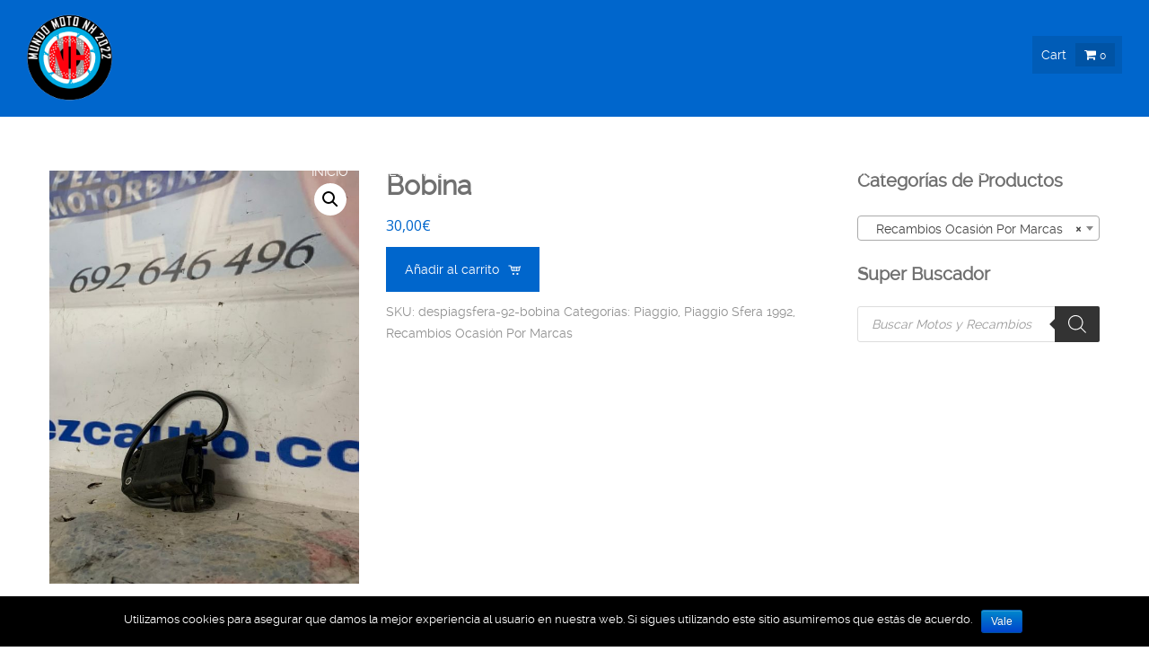

--- FILE ---
content_type: text/html; charset=UTF-8
request_url: https://mundo-motos.com/tienda/recambios-ocasion/piaggio/piaggio-sfera/bobina-15
body_size: 19583
content:
<!DOCTYPE html>
<html dir="ltr" lang="es">
<head>
	
			<title>Bobina | Moto Desguace Online Piezas Usadas Recambios | Buscador Marcas | Mundo Motos Motorbike Segovia Centro C.A.T Motos Tienda Online</title>
		
	<script>
        var template_directory = "https://mundo-motos.com/wp-content/themes/anga";
        var ajax_url = "https://mundo-motos.com/wp-admin/admin-ajax.php";    
    </script>
   
       
  	<meta charset="utf-8">
    <meta http-equiv="X-UA-Compatible" content="IE=edge">
    <meta name="viewport" content="width=device-width, initial-scale=1, maximum-scale=1, user-scalable=no">
						<style>
						html .um_title, 
						html .brandC, 
						html .um_category.hasLine.brandC, 
						html .um_loadMore i.fa, 
						html .postBtn:hover, 
						html .portfolio.oneColumn .workPost:hover .btn-default:hover, 
						html .portfolio.twoColumn .workPostContent .um_title, 
						html .portfolio.twoColumn .workPostContent h4, 
						html .portfolio.twoColumn .workPost .btn-default:hover, 
						html .blogPost:hover .pageTitle, 
						html .blogPost.quote_post figure i.fa, 
						html .blogPost.quote_post figure a:hover i.fa, 
						html .single-gallery header.pageHeader > h5.um_category, 
						html .singleModule .singleHeader .um_category, 
						html .singleModule .singleHeader .um_category:after, 
						html article.fact .factIcon i.fa, 
						html .lightboxSlider > .rsOverflow > .rsArrow > .rsArrowIcn:hover, 
						html .pageTitle.brandC, 
						html #wp-calendar td#today, 
						html .module.recentWorks .um_seeMore a i.fa, 
						html .staffMember:hover ul.staffSocials li a,
						html .contactInformation .iconHolder i.fa, 
						html .commentBody li .comment-reply-link:hover,
						html .commentBody li .edit-link a:hover, 
						html a:hover, 
						html .umArrow .umArrowIcn:hover, 
						html .visibleNearby:not(.rsFullscreen) .rsArrow .rsArrowIcn:before, 
						html .widget:not(.widget_rss):not(.widget_nav_menu) ul li:hover,
						html .widget:not(.widget_rss):not(.widget_nav_menu) ul li:hover a, 
						html .widget.widget_nav_menu ul li a:hover, 
						html .module.services .service .serviceIcon, 
						html .module.services .serviceContent .serviceText h3, 
						html .page-template-template-contact .fullscrMap .contactBox .addressIcon, 
						html .singlePost .singleContent .quoteContent i.fa, 
						html .tabs .tab_buttons li a.active, 
						html .module.recentWorks .um_title i.fa, 
						html .recentWorks .workPost .um_seeMore:hover .um_title, 
						html .portfolio.twoColumn .workPost .workPostContent .postButtons .btn:hover,
						html .archivePage .um_result:hover i.pageTitle, 
						html .btn.white:hover, 
						html .module.featuredWork .featuredWorkPostContent .btn:hover, 
						html #siteHeader nav.navbar.navbar-default .sub-menu a:hover, 
						html .blogPage.oneColumn .blogPost header .pageTitle, 
						html .um_result:hover .pageTitle,
						html .brandC-text, 
						html .brandC-h1 h1, 
						html .brandC-h2 h2, 
						html .brandC-h3 h3, 
						html .brandC-h4 h4, 
						html .brandC-h5 h5, 
						html .brandC-h6 h6, 
						html .cTable.brandC-bg .btn-default:hover,
						
						html .woocommerce a.added_to_cart:hover,
						html .woocommerce div.product p.price, 
						html .woocommerce div.product span.price,
						html .woocommerce .cross-sells .products .product .price,
						html .woocommerce .shop_table.woocommerce-checkout-review-order-table tfoot th,
						html .woocommerce ul.products li.product .price {  
						  color: #0066cc;
						}
						html .brandC.hasLine:after, 
						html .portfolio .workPostContent,
						html .module.recentWorks .workPostContent, 
						html .singleModule .singleHeader .um_category:after, 
						html .page-template-template-homeSlider #homeHideElements:hover,
						html .vc_toggle_default .vc_toggle_icon,
						html .vc_toggle_default .vc_toggle_icon:before, 
						html .vc_toggle_default .vc_toggle_icon:after
						html .portfolio.twoColumn .workPost .postButtons .btn:hover, 
						html blockquote, 
						html .videoGallery .rsThumb.rsNavSelected {
						  border-color: #0066cc;
						}
						
						::selection {
						  background: #0066cc !important;
						}
						
						::-moz-selection {
						  background: #0066cc !important;
						}
						
						html .rsThumb.rsNavSelected {
						  border-color: #0066cc;
						}
						
						html .standard_post:hover {
						  box-shadow:inset 0 0 0 4px #0066cc;
						}
						html #siteHeader, 
						html .btn-default:hover, 
						html .btn-primary:hover,
						html .btn-primary:active,
						html .btn-primary:focus,  
						html .portfolio.oneColumn .workPost:hover .workPostContent, 
						html .portfolio.twoColumn .workPost:hover .workPostContent,
						html .blogPost figure, 
						html section.postNavigation .postBtn:hover, 
						html .contentSlider .rsArrow .rsArrowIcn:hover, 
						html body.error404, 
						html .module.staffMembers .staffMember:hover,
						html .comment-form p.form-submit input#submit, 
						html .preloader-container .animated-preloader:before,
						html .preloader-container .animated-preloader, 
						html .widget.widget_calendar tbody td #today, 
						html .widget.widget_calendar tbody td:not(.pad):hover, 
						html .widget input[type=submit], 
						html button.um_formSubmit.btn, 
						html .module.services .service:hover, 
						html .module.services .service.active, 
						html .module.featuredWork .featuredWorkPostContent, 
						html #siteFooter ul.socialLinks li a:hover, 
						html .page-template-template-contact .fullscrMap .contactBox .contactBtn:hover, 
						html .vc_toggle .vc_toggle_default .vc_toggle_icon, 
						html .vc_toggle .vc_toggle_default .vc_toggle_icon:before, 
						html .vc_toggle .vc_toggle_default .vc_toggle_icon:after,
						html ul.accordion li > a,
						html ul.toggle li > a, 
						html body.page-template-template-custom #siteHeader.um_fixed, 
						html .vc_toggle_default .vc_toggle_icon,
						html .vc_toggle_default .vc_toggle_icon:before, 
						html .vc_toggle_default .vc_toggle_icon:after,
						html .archivePage .um_result figure a, 
						html .pagination .page-numbers:hover, 
						html .pagination .page-numbers.current, 
						html .btn.grey:hover,
						html .btn.btn-default:hover, 
						html .um_module_message, 
						html #um_email_message,
						html .brandC-bg,
						html .module.compareTables .cTable.brandC-bg,
						html body .wpb_content_element .wpb_tabs_nav li.ui-tabs-active, 
						html body .wpb_content_element .wpb_accordion_wrapper .wpb_accordion_header.ui-state-active, 
						html body .wpb_content_element .wpb_tabs_nav li:hover, 
						html .fixedHeaderHolder,
						
						html .woocommerce #respond input#submit:hover, 
						html .woocommerce a.button:hover, 
						html .woocommerce button.button:hover, 
						html .woocommerce input.button:hover,
						html .woocommerce nav.woocommerce-pagination ul li a:focus, 
						html .woocommerce nav.woocommerce-pagination ul li a:hover, 
						html .woocommerce nav.woocommerce-pagination ul li span.current,
						html .add_to_cart_inline a.button.add_to_cart_button,
						html .um_productLinks > a.um_woo_detail:hover,
						html .woocommerce .um_productLinks #respond input#submit:hover, 
						html .woocommerce .um_productLinks a.button:hover, 
						html .woocommerce .um_productLinks button.button:hover, 
						html .woocommerce .um_productLinks input.button:hover,
						html .woocommerce .widget_shopping_cart .cart_list li:hover a.remove:hover, 
						html .woocommerce.widget_shopping_cart .cart_list li:hover a.remove:hover,
						html .woocommerce .widget_shopping_cart .buttons a:nth-child(2), 
						html .woocommerce.widget_shopping_cart .buttons a:nth-child(2),
						html .woocommerce .widget_shopping_cart .buttons a:hover, 
						html .woocommerce.widget_shopping_cart .buttons a:hover,
						html .woocommerce .widget_price_filter .ui-slider .ui-slider-range, 
						html .woocommerce .widget_price_filter .ui-slider .ui-slider-handle,
						html .widget.woocommerce.widget_product_search input[type=submit],
						html .woocommerce div.product .woocommerce-tabs ul.tabs li.active,
						html .woocommerce #respond input#submit.alt, 
						html .woocommerce a.button.alt, 
						html .woocommerce button.button.alt, 
						html .woocommerce input.button.alt,
						html .woocommerce #respond input#submit.alt:hover, 
						html .woocommerce a.button.alt:hover, 
						html .woocommerce button.button.alt:hover, 
						html .woocommerce input.button.alt:hover,
						html .woocommerce #respond input#submit.alt:hover, 
						html .woocommerce a.button.alt:hover, 
						html .woocommerce button.button.alt:hover, 
						html .woocommerce input.button.alt:hover,
						html .woocommerce #respond input#submit.alt.disabled, 
						html .woocommerce #respond input#submit.alt.disabled:hover, 
						html .woocommerce #respond input#submit.alt:disabled, 
						html .woocommerce #respond input#submit.alt:disabled:hover, 
						html .woocommerce #respond input#submit.alt:disabled[disabled], 
						html .woocommerce #respond input#submit.alt:disabled[disabled]:hover, 
						html .woocommerce a.button.alt.disabled, 
						html .woocommerce a.button.alt.disabled:hover, 
						html .woocommerce a.button.alt:disabled, 
						html .woocommerce a.button.alt:disabled:hover, 
						html .woocommerce a.button.alt:disabled[disabled], 
						html .woocommerce a.button.alt:disabled[disabled]:hover, 
						html .woocommerce button.button.alt.disabled, 
						html .woocommerce button.button.alt.disabled:hover, 
						html .woocommerce button.button.alt:disabled, 
						html .woocommerce button.button.alt:disabled:hover, 
						html .woocommerce button.button.alt:disabled[disabled], 
						html .woocommerce button.button.alt:disabled[disabled]:hover, 
						html .woocommerce input.button.alt.disabled, 
						html .woocommerce input.button.alt.disabled:hover, 
						html .woocommerce input.button.alt:disabled, 
						html .woocommerce input.button.alt:disabled:hover, 
						html .woocommerce input.button.alt:disabled[disabled], 
						html .woocommerce input.button.alt:disabled[disabled]:hover,
						html .woocommerce .related.products .products .product .um_productLinks a:hover,
						html .woocommerce #review_form #respond p.form-submit input,
						html .woocommerce a.remove:hover,
						html .woocommerce .addresses .address:hover,
						html .woocommerce span.onsale,
						html .woocommerce > form > p > input[type="submit"],
						html .wpb_column > .wpb_wrapper > .woocommerce > ul.products > .product.type-product .um_productLinks .add_to_cart_button:hover
						{
						  background:#0066cc;
						}
						
						@media (max-width: 1023px) {
							body header#siteHeader #siteNavigation .navbar-collapse .nav.navbar-nav li.current-menu-item > a,
							header#siteHeader #siteNavigation .navbar-collapse .nav.navbar-nav li a:hover {
								color:#0066cc;
							}
						}
						html body .module.staffMembers .staffMember:hover figcaption:before { 
							border-right-color:#0066cc;
						}
						
						html .blogPage.oneColumn .format-standard:hover, 
						html .blogPage.multiColumn .format-standard:hover {
							outline: solid 5px #0066cc;
						}
						
						html .module.services .service.active:after {
						  border-top: 10px solid #0066cc;
						}
						
						html .tabs .tab_buttons li a.active {
						  border-top-color:#0066cc;
						}
						html .btn.white:hover { color:#0066cc; }
						
						html body .wpb_tabs.wpb_content_element .wpb_tabs_nav li.ui-tabs-active a:after {
							border-top: 5px solid #0066cc;
						}
						
						html body .wpb_tour.wpb_content_element .wpb_tabs_nav li.ui-tabs-active a:after {
							border-left: 5px solid #0066cc;
						}
						
						html .sticky { outline: solid 5px #0066cc; border:0 !important; }
						
						html .woocommerce div.product li.active a:after { border-top-color: #0066cc; }
					
					</style>
							<style>
			/* Oculta productos relacionados WooCommerce */
.related.products {
display: none;  }
		</style>
		
		<title>Bobina | Moto Desguace Online Piezas Usadas Recambios | Buscador Marcas</title>

		<!-- All in One SEO 4.2.7.1 - aioseo.com -->
		<meta name="robots" content="max-image-preview:large" />
		<meta name="google-site-verification" content="r4a1gANBot1FInuEHBkfGpTHbPd9RySI8lAs0ZZJKWk" />
		<link rel="canonical" href="https://mundo-motos.com/tienda/ksr/recambios-ocasion/bobina-15" />
		<meta name="generator" content="All in One SEO (AIOSEO) 4.2.7.1 " />
		<script type="application/ld+json" class="aioseo-schema">
			{"@context":"https:\/\/schema.org","@graph":[{"@type":"BreadcrumbList","@id":"https:\/\/mundo-motos.com\/tienda\/ksr\/recambios-ocasion\/bobina-15#breadcrumblist","itemListElement":[{"@type":"ListItem","@id":"https:\/\/mundo-motos.com\/#listItem","position":1,"item":{"@type":"WebPage","@id":"https:\/\/mundo-motos.com\/","name":"Inicio","description":"647418735 | Desguace y Tienda Online de Piezas de Moto Usada por Marcas | Taller C.A.T. Moto Ocasi\u00f3n Nueva y Boutique | Recogemos Moto Usada Toda Espa\u00f1a","url":"https:\/\/mundo-motos.com\/"},"nextItem":"https:\/\/mundo-motos.com\/tienda\/ksr\/recambios-ocasion\/bobina-15#listItem"},{"@type":"ListItem","@id":"https:\/\/mundo-motos.com\/tienda\/ksr\/recambios-ocasion\/bobina-15#listItem","position":2,"item":{"@type":"WebPage","@id":"https:\/\/mundo-motos.com\/tienda\/ksr\/recambios-ocasion\/bobina-15","name":"Bobina","url":"https:\/\/mundo-motos.com\/tienda\/ksr\/recambios-ocasion\/bobina-15"},"previousItem":"https:\/\/mundo-motos.com\/#listItem"}]},{"@type":"ItemPage","@id":"https:\/\/mundo-motos.com\/tienda\/ksr\/recambios-ocasion\/bobina-15#itempage","url":"https:\/\/mundo-motos.com\/tienda\/ksr\/recambios-ocasion\/bobina-15","name":"Bobina | Moto Desguace Online Piezas Usadas Recambios | Buscador Marcas","inLanguage":"es-ES","isPartOf":{"@id":"https:\/\/mundo-motos.com\/#website"},"breadcrumb":{"@id":"https:\/\/mundo-motos.com\/tienda\/ksr\/recambios-ocasion\/bobina-15#breadcrumblist"},"author":"https:\/\/mundo-motos.com\/author\/wppezcauto#author","creator":"https:\/\/mundo-motos.com\/author\/wppezcauto#author","image":{"@type":"ImageObject","url":"https:\/\/mundo-motos.com\/wp-content\/uploads\/2021\/11\/WhatsApp-Image-2021-10-21-at-10.45.37-1.jpeg","@id":"https:\/\/mundo-motos.com\/#mainImage","width":1536,"height":2048},"primaryImageOfPage":{"@id":"https:\/\/mundo-motos.com\/tienda\/ksr\/recambios-ocasion\/bobina-15#mainImage"},"datePublished":"2021-11-09T11:41:14+00:00","dateModified":"2021-11-09T11:41:14+00:00"},{"@type":"Organization","@id":"https:\/\/mundo-motos.com\/#organization","name":"Mundo-motos Segovia Motos Tienda Desguace Online","url":"https:\/\/mundo-motos.com\/","contactPoint":{"@type":"ContactPoint","telephone":"+34692646496","contactType":"none"}},{"@type":"WebSite","@id":"https:\/\/mundo-motos.com\/#website","url":"https:\/\/mundo-motos.com\/","name":"Moto Desguace Online Piezas Usadas Recambios | Buscador Marcas","description":"Mundo Motos Motorbike Segovia Centro C.A.T Motos Tienda Online","inLanguage":"es-ES","publisher":{"@id":"https:\/\/mundo-motos.com\/#organization"}}]}
		</script>
		<script type="text/javascript" >
			window.ga=window.ga||function(){(ga.q=ga.q||[]).push(arguments)};ga.l=+new Date;
			ga('create', "UA-163875905-1", 'auto');
			ga('send', 'pageview');
		</script>
		<script async src="https://www.google-analytics.com/analytics.js"></script>
		<!-- All in One SEO -->

<link rel='dns-prefetch' href='//maps.googleapis.com' />
<link rel='dns-prefetch' href='//fonts.googleapis.com' />
<link rel='dns-prefetch' href='//s.w.org' />
<link rel="alternate" type="application/rss+xml" title="Moto Desguace Online Piezas Usadas  Recambios | Buscador Marcas &raquo; Feed" href="https://mundo-motos.com/feed" />
<link rel="alternate" type="application/rss+xml" title="Moto Desguace Online Piezas Usadas  Recambios | Buscador Marcas &raquo; Feed de los comentarios" href="https://mundo-motos.com/comments/feed" />
		<script type="text/javascript">
			window._wpemojiSettings = {"baseUrl":"https:\/\/s.w.org\/images\/core\/emoji\/12.0.0-1\/72x72\/","ext":".png","svgUrl":"https:\/\/s.w.org\/images\/core\/emoji\/12.0.0-1\/svg\/","svgExt":".svg","source":{"concatemoji":"https:\/\/mundo-motos.com\/wp-includes\/js\/wp-emoji-release.min.js?ver=5.3.20"}};
			!function(e,a,t){var n,r,o,i=a.createElement("canvas"),p=i.getContext&&i.getContext("2d");function s(e,t){var a=String.fromCharCode;p.clearRect(0,0,i.width,i.height),p.fillText(a.apply(this,e),0,0);e=i.toDataURL();return p.clearRect(0,0,i.width,i.height),p.fillText(a.apply(this,t),0,0),e===i.toDataURL()}function c(e){var t=a.createElement("script");t.src=e,t.defer=t.type="text/javascript",a.getElementsByTagName("head")[0].appendChild(t)}for(o=Array("flag","emoji"),t.supports={everything:!0,everythingExceptFlag:!0},r=0;r<o.length;r++)t.supports[o[r]]=function(e){if(!p||!p.fillText)return!1;switch(p.textBaseline="top",p.font="600 32px Arial",e){case"flag":return s([127987,65039,8205,9895,65039],[127987,65039,8203,9895,65039])?!1:!s([55356,56826,55356,56819],[55356,56826,8203,55356,56819])&&!s([55356,57332,56128,56423,56128,56418,56128,56421,56128,56430,56128,56423,56128,56447],[55356,57332,8203,56128,56423,8203,56128,56418,8203,56128,56421,8203,56128,56430,8203,56128,56423,8203,56128,56447]);case"emoji":return!s([55357,56424,55356,57342,8205,55358,56605,8205,55357,56424,55356,57340],[55357,56424,55356,57342,8203,55358,56605,8203,55357,56424,55356,57340])}return!1}(o[r]),t.supports.everything=t.supports.everything&&t.supports[o[r]],"flag"!==o[r]&&(t.supports.everythingExceptFlag=t.supports.everythingExceptFlag&&t.supports[o[r]]);t.supports.everythingExceptFlag=t.supports.everythingExceptFlag&&!t.supports.flag,t.DOMReady=!1,t.readyCallback=function(){t.DOMReady=!0},t.supports.everything||(n=function(){t.readyCallback()},a.addEventListener?(a.addEventListener("DOMContentLoaded",n,!1),e.addEventListener("load",n,!1)):(e.attachEvent("onload",n),a.attachEvent("onreadystatechange",function(){"complete"===a.readyState&&t.readyCallback()})),(n=t.source||{}).concatemoji?c(n.concatemoji):n.wpemoji&&n.twemoji&&(c(n.twemoji),c(n.wpemoji)))}(window,document,window._wpemojiSettings);
		</script>
		<style type="text/css">
img.wp-smiley,
img.emoji {
	display: inline !important;
	border: none !important;
	box-shadow: none !important;
	height: 1em !important;
	width: 1em !important;
	margin: 0 .07em !important;
	vertical-align: -0.1em !important;
	background: none !important;
	padding: 0 !important;
}
</style>
	<link rel='stylesheet' id='wp-block-library-css'  href='https://mundo-motos.com/wp-includes/css/dist/block-library/style.min.css?ver=5.3.20' type='text/css' media='all' />
<link rel='stylesheet' id='wc-block-style-css'  href='https://mundo-motos.com/wp-content/plugins/woocommerce/packages/woocommerce-blocks/build/style.css?ver=2.5.14' type='text/css' media='all' />
<link rel='stylesheet' id='cookie-notice-front-css'  href='https://mundo-motos.com/wp-content/plugins/cookie-notice/css/front.min.css?ver=5.3.20' type='text/css' media='all' />
<link rel='stylesheet' id='wsct_style-css'  href='https://mundo-motos.com/wp-content/plugins/woo-subcategory-thumb/skin/css/wsct_style.css?ver=5.3.20' type='text/css' media='all' />
<link rel='stylesheet' id='photoswipe-css'  href='https://mundo-motos.com/wp-content/plugins/woocommerce/assets/css/photoswipe/photoswipe.min.css?ver=3.9.5' type='text/css' media='all' />
<link rel='stylesheet' id='photoswipe-default-skin-css'  href='https://mundo-motos.com/wp-content/plugins/woocommerce/assets/css/photoswipe/default-skin/default-skin.min.css?ver=3.9.5' type='text/css' media='all' />
<link rel='stylesheet' id='woocommerce-layout-css'  href='https://mundo-motos.com/wp-content/plugins/woocommerce/assets/css/woocommerce-layout.css?ver=3.9.5' type='text/css' media='all' />
<link rel='stylesheet' id='woocommerce-smallscreen-css'  href='https://mundo-motos.com/wp-content/plugins/woocommerce/assets/css/woocommerce-smallscreen.css?ver=3.9.5' type='text/css' media='only screen and (max-width: 768px)' />
<link rel='stylesheet' id='woocommerce-general-css'  href='https://mundo-motos.com/wp-content/plugins/woocommerce/assets/css/woocommerce.css?ver=3.9.5' type='text/css' media='all' />
<style id='woocommerce-inline-inline-css' type='text/css'>
.woocommerce form .form-row .required { visibility: visible; }
</style>
<link rel='stylesheet' id='main-css'  href='https://mundo-motos.com/wp-content/themes/anga/style.css?ver=1.0' type='text/css' media='all' />
<link rel='stylesheet' id='bootstrap-stylesheet-css'  href='https://mundo-motos.com/wp-content/themes/anga/assets/bootstrap/css/bootstrap.min.css?ver=1.0' type='text/css' media='all' />
<link rel='stylesheet' id='font-awesome-css'  href='https://mundo-motos.com/wp-content/themes/anga/assets/fonts/font-awesome/css/font-awesome.css?ver=1.0' type='text/css' media='all' />
<link rel='stylesheet' id='icomoon-css'  href='https://mundo-motos.com/wp-content/themes/anga/assets/fonts/um_icons/style.css?ver=1.0' type='text/css' media='all' />
<link rel='stylesheet' id='royal-slider-css'  href='https://mundo-motos.com/wp-content/themes/anga/assets/royalslider/royalslider.css?ver=1.0' type='text/css' media='all' />
<link rel='stylesheet' id='royal-skin-css'  href='https://mundo-motos.com/wp-content/themes/anga/assets/royalslider/skins/minimal-white/rs-minimal-white.css?ver=1.0' type='text/css' media='all' />
<link rel='stylesheet' id='owl-carousel-css'  href='https://mundo-motos.com/wp-content/themes/anga/assets/owl-carousel/assets/owl.carousel.css?ver=1.0' type='text/css' media='all' />
<link rel='stylesheet' id='animateCSS-css'  href='https://mundo-motos.com/wp-content/themes/anga/assets/css/animate.css?ver=1.0' type='text/css' media='all' />
<link rel='stylesheet' id='mscrollbar-css'  href='https://mundo-motos.com/wp-content/themes/anga/assets/mscrollbar/jquery.mCustomScrollbar.css?ver=1.0' type='text/css' media='all' />
<link rel='stylesheet' id='angaStylesheet-css'  href='https://mundo-motos.com/wp-content/themes/anga/assets/css/angaStylesheet.css?ver=1.0' type='text/css' media='all' />
<link rel='stylesheet' id='anga_lightSkin-css'  href='https://mundo-motos.com/wp-content/themes/anga/assets/css/lightSkin.css?ver=1.0' type='text/css' media='all' />
<link rel='stylesheet' id='um_wooStyle-css'  href='https://mundo-motos.com/wp-content/themes/anga/assets/css/woocommerce-twitterboostrap.css?ver=1.0' type='text/css' media='all' />
<link rel='stylesheet' id='um_wooStyleFont-css'  href='https://fonts.googleapis.com/css?family=Open+Sans&#038;ver=1.0' type='text/css' media='all' />
<link rel='stylesheet' id='default_website_font-css'  href='https://mundo-motos.com/wp-content/themes/anga/assets/fonts/RalewayWebKit/stylesheet.css?ver=1.0' type='text/css' media='all' />
<link rel='stylesheet' id='dgwt-wcas-style-css'  href='https://mundo-motos.com/wp-content/plugins/ajax-search-for-woocommerce/assets/css/style.min.css?ver=1.6.3' type='text/css' media='all' />
<script type='text/javascript'>
/* <![CDATA[ */
var cnArgs = {"ajaxurl":"https:\/\/mundo-motos.com\/wp-admin\/admin-ajax.php","hideEffect":"slide","onScroll":"yes","onScrollOffset":"100","onClick":"yes","cookieName":"cookie_notice_accepted","cookieTime":"2592000","cookieTimeRejected":"2592000","cookiePath":"\/","cookieDomain":"","redirection":"","cache":"","refuse":"no","revoke_cookies":"0","revoke_cookies_opt":"automatic","secure":"1"};
/* ]]> */
</script>
<script type='text/javascript' src='https://mundo-motos.com/wp-content/plugins/cookie-notice/js/front.min.js?ver=1.2.51'></script>
<script type='text/javascript' src='https://mundo-motos.com/wp-content/plugins/smooth-mousewheel/smooth_scroll/js/min/gambit-smoothscroll-min.js?ver=3.1'></script>
<script type='text/javascript' src='https://mundo-motos.com/wp-includes/js/jquery/jquery.js?ver=1.12.4-wp'></script>
<script type='text/javascript' src='https://mundo-motos.com/wp-includes/js/jquery/jquery-migrate.min.js?ver=1.4.1'></script>
<script type='text/javascript' src='https://mundo-motos.com/wp-content/plugins/woocommerce/assets/js/jquery-blockui/jquery.blockUI.min.js?ver=2.70'></script>
<script type='text/javascript'>
/* <![CDATA[ */
var wc_add_to_cart_params = {"ajax_url":"\/wp-admin\/admin-ajax.php","wc_ajax_url":"\/?wc-ajax=%%endpoint%%","i18n_view_cart":"Ver carrito","cart_url":"https:\/\/mundo-motos.com\/carrito","is_cart":"","cart_redirect_after_add":"yes"};
/* ]]> */
</script>
<script type='text/javascript' src='https://mundo-motos.com/wp-content/plugins/woocommerce/assets/js/frontend/add-to-cart.min.js?ver=3.9.5'></script>
<script type='text/javascript' src='https://mundo-motos.com/wp-content/plugins/js_composer/assets/js/vendors/woocommerce-add-to-cart.js?ver=6.1'></script>
<link rel='https://api.w.org/' href='https://mundo-motos.com/wp-json/' />
<link rel="EditURI" type="application/rsd+xml" title="RSD" href="https://mundo-motos.com/xmlrpc.php?rsd" />
<link rel="wlwmanifest" type="application/wlwmanifest+xml" href="https://mundo-motos.com/wp-includes/wlwmanifest.xml" /> 
<meta name="generator" content="WordPress 5.3.20" />
<meta name="generator" content="WooCommerce 3.9.5" />
<link rel='shortlink' href='https://mundo-motos.com/?p=9473' />
<link rel="alternate" type="application/json+oembed" href="https://mundo-motos.com/wp-json/oembed/1.0/embed?url=https%3A%2F%2Fmundo-motos.com%2Ftienda%2Fksr%2Frecambios-ocasion%2Fbobina-15" />
<link rel="alternate" type="text/xml+oembed" href="https://mundo-motos.com/wp-json/oembed/1.0/embed?url=https%3A%2F%2Fmundo-motos.com%2Ftienda%2Fksr%2Frecambios-ocasion%2Fbobina-15&#038;format=xml" />
<!--[if IE 9]> <script>var _gambitParallaxIE9 = true;</script> <![endif]--><script>new GambitSmoothScroll({speed: 900,amount: 150});</script><style type="text/css">.dgwt-wcas-ico-magnifier{max-width:20px}.dgwt-wcas-search-wrapp{max-width:600px}</style>        <!-- IE Fix for HTML5 Tags -->
        <!--[if lt IE 9]>
    	 	<script src="https://oss.maxcdn.com/libs/html5shiv/3.7.2/html5shiv.js"></script>
      		<script src="https://oss.maxcdn.com/libs/respond.js/1.4.2/respond.min.js"></script>
        <![endif]-->
        	<noscript><style>.woocommerce-product-gallery{ opacity: 1 !important; }</style></noscript>
	<meta name="generator" content="Powered by WPBakery Page Builder - drag and drop page builder for WordPress."/>
<link rel="icon" href="https://mundo-motos.com/wp-content/uploads/2020/03/cropped-fav-pezcauto-32x32.png" sizes="32x32" />
<link rel="icon" href="https://mundo-motos.com/wp-content/uploads/2020/03/cropped-fav-pezcauto-192x192.png" sizes="192x192" />
<link rel="apple-touch-icon-precomposed" href="https://mundo-motos.com/wp-content/uploads/2020/03/cropped-fav-pezcauto-180x180.png" />
<meta name="msapplication-TileImage" content="https://mundo-motos.com/wp-content/uploads/2020/03/cropped-fav-pezcauto-270x270.png" />
<noscript><style> .wpb_animate_when_almost_visible { opacity: 1; }</style></noscript></head>




<body data-rsssl=1 class="product-template-default single single-product postid-9473 isFullWidthMenu  theme-anga cookies-not-set woocommerce woocommerce-page woocommerce-no-js wpb-js-composer js-comp-ver-6.1 vc_responsive">
	  	<div class="fixedHeaderHolder ">
	  <header id="siteHeader" class="fixed_menu">
	        	        <div class="containerFullWidth">
	            <div class="row">
	                
	           <!-- Logo --> 
	                <div class="col-md-2 col-lg-2 col-sm-8 col-xs-8">
	                    	                    	                    			                    		
		                    	<a href="https://mundo-motos.com" class="um_logo um_helper">
		                    		<div class="um_middle">
		                    			<img width="124" height="130" src="https://mundo-motos.com/wp-content/uploads/2022/11/mundo-motos-com-logo-130.png">
		                    		</div>
		                    	</a>
	                    		                        
	                </div>
	            <!-- Logo END --> 
	                
	                
	                <div class="col-md-10 col-lg-10 col-sm-4 col-xs-4">
	                	            				<div class="um_cartWrapper">
            					<div class="cartBtn">
			                      	<p>Cart			                      		<span class="cart_totlWrapper">
			                      			<i class="fa fa-shopping-cart"></i>
				                        	<span class="cart_totl">
				                        	0				                        	</span>
			                    		</span>
			                      	</p>
			                        
		                    	</div>
		                        <div class="cart_content"><div class="widget woocommerce widget_shopping_cart"><h2 class="widgettitle">Carrito</h2><div class="widget_shopping_cart_content"></div></div></div>
	                        </div>
	                   		                    <div id="siteNavigation">
	                        <nav class="navbar navbar-default text-right" role="navigation">
	                            <div class="navbar-header">
	                                <button type="button" class="navbar-toggle" data-toggle="collapse" data-target="#main_navbar_collapse">
	                                    <i class="fa fa-bars fa-2x"></i>
	                                </button>
	                            </div>
	                            
									                            <div class="collapse navbar-collapse text-right um_box" id="main_navbar_collapse">
	                               <ul id="menu-menu-00" class="nav navbar-nav"><li id="menu-item-742" class="menu-item menu-item-type-post_type menu-item-object-page menu-item-home menu-item-742"><a href="https://mundo-motos.com/">Inicio</a></li>
<li id="menu-item-663" class="menu-item menu-item-type-custom menu-item-object-custom menu-item-663"><a href="https://mundo-motos.com/categoria-producto/recambios-ocasion">Recambios Ocasión !</a></li>
<li id="menu-item-666" class="menu-item menu-item-type-custom menu-item-object-custom menu-item-666"><a href="https://mundo-motos.com/categoria-producto/boutique">Boutique !</a></li>
<li id="menu-item-665" class="menu-item menu-item-type-custom menu-item-object-custom menu-item-665"><a href="https://mundo-motos.com/categoria-producto/moto-nueva">Moto Nueva !</a></li>
<li id="menu-item-664" class="menu-item menu-item-type-custom menu-item-object-custom menu-item-664"><a href="https://mundo-motos.com/categoria-producto/moto-ocasion">Moto Ocasión !</a></li>
<li id="menu-item-533" class="menu-item menu-item-type-post_type menu-item-object-page menu-item-533"><a href="https://mundo-motos.com/nosotros">Nosotros</a></li>
<li id="menu-item-183" class="menu-item menu-item-type-post_type menu-item-object-page menu-item-has-children menu-item-183"><a title="						" href="https://mundo-motos.com/blog">Info &#038; Blog</a>
<ul class="sub-menu">
	<li id="menu-item-148" class="menu-item menu-item-type-post_type menu-item-object-page menu-item-148"><a title="						" href="https://mundo-motos.com/blog">Blog</a></li>
	<li id="menu-item-146" class="menu-item menu-item-type-custom menu-item-object-custom menu-item-146"><a title="						" href="/tag/pezcauto-segovia-moto-servicios">Todos Nuestros Servicios</a></li>
	<li id="menu-item-186" class="menu-item menu-item-type-post_type menu-item-object-post menu-item-has-children menu-item-186"><a title="						" href="https://mundo-motos.com/condiciones-envio-devoluciones-en-tienda-online">Envío | Cuenta</a>
	<ul class="sub-menu">
		<li id="menu-item-2460" class="menu-item menu-item-type-post_type menu-item-object-page menu-item-2460"><a href="https://mundo-motos.com/mi-cuenta">Mi cuenta</a></li>
		<li id="menu-item-189" class="menu-item menu-item-type-post_type menu-item-object-page menu-item-189"><a href="https://mundo-motos.com/?page_id=143">Carrito</a></li>
		<li id="menu-item-180" class="menu-item menu-item-type-post_type menu-item-object-page menu-item-180"><a title="						" href="https://mundo-motos.com/finalizar-compra-2">Finalizar compra</a></li>
	</ul>
</li>
</ul>
</li>
<li id="menu-item-149" class="menu-item menu-item-type-post_type menu-item-object-page menu-item-149"><a title="						" href="https://mundo-motos.com/contacto">Contacto</a></li>
</ul>	                            </div>
	                        </nav>
	                    </div>
	                </div>
	            </div>
	        </div>
   		</header>
    </div>
        
	<div class="preloader ">
	  <div class="preloader-container">
	    <span class="animated-preloader"></span>
	  </div>
	</div>
    <main id="siteContainer">

				
					
		
					<div class="container um_woocommerce" id='um_hasAnim' data-animitem="" data-rowanimation="">
					
			  	<div class="row">
			  		<div class="col-md-9">
			
		
			<div class="woocommerce-notices-wrapper"></div><div id="product-9473" class="product type-product post-9473 status-publish first instock product_cat-piaggio product_cat-piaggio-sfera product_cat-recambios-ocasion has-post-thumbnail sold-individually shipping-taxable purchasable product-type-simple">

	<div class="row"><div class="col-sm-6 bssingleproduct"><div class="woocommerce-product-gallery woocommerce-product-gallery--with-images woocommerce-product-gallery--columns-4 images" data-columns="4" style="opacity: 0; transition: opacity .25s ease-in-out;">
	<figure class="woocommerce-product-gallery__wrapper">
		<div data-thumb="https://mundo-motos.com/wp-content/uploads/2021/11/WhatsApp-Image-2021-10-21-at-10.45.37-1-100x100.jpeg" data-thumb-alt="" class="woocommerce-product-gallery__image"><a href="https://mundo-motos.com/wp-content/uploads/2021/11/WhatsApp-Image-2021-10-21-at-10.45.37-1.jpeg"><img width="600" height="800" src="https://mundo-motos.com/wp-content/uploads/2021/11/WhatsApp-Image-2021-10-21-at-10.45.37-1-600x800.jpeg" class="wp-post-image" alt="" title="WhatsApp Image 2021-10-21 at 10.45.37 (1)" data-caption="" data-src="https://mundo-motos.com/wp-content/uploads/2021/11/WhatsApp-Image-2021-10-21-at-10.45.37-1.jpeg" data-large_image="https://mundo-motos.com/wp-content/uploads/2021/11/WhatsApp-Image-2021-10-21-at-10.45.37-1.jpeg" data-large_image_width="1536" data-large_image_height="2048" srcset="https://mundo-motos.com/wp-content/uploads/2021/11/WhatsApp-Image-2021-10-21-at-10.45.37-1-600x800.jpeg 600w, https://mundo-motos.com/wp-content/uploads/2021/11/WhatsApp-Image-2021-10-21-at-10.45.37-1-225x300.jpeg 225w, https://mundo-motos.com/wp-content/uploads/2021/11/WhatsApp-Image-2021-10-21-at-10.45.37-1-768x1024.jpeg 768w, https://mundo-motos.com/wp-content/uploads/2021/11/WhatsApp-Image-2021-10-21-at-10.45.37-1-1152x1536.jpeg 1152w, https://mundo-motos.com/wp-content/uploads/2021/11/WhatsApp-Image-2021-10-21-at-10.45.37-1-439x585.jpeg 439w, https://mundo-motos.com/wp-content/uploads/2021/11/WhatsApp-Image-2021-10-21-at-10.45.37-1-322x429.jpeg 322w, https://mundo-motos.com/wp-content/uploads/2021/11/WhatsApp-Image-2021-10-21-at-10.45.37-1-64x85.jpeg 64w, https://mundo-motos.com/wp-content/uploads/2021/11/WhatsApp-Image-2021-10-21-at-10.45.37-1.jpeg 1536w" sizes="(max-width: 600px) 100vw, 600px" /></a></div>	</figure>
</div>
</div>	
<div class="col-sm-6 bssingleproduct">
	<div class="summary entry-summary">
		<h1 class="product_title entry-title">Bobina</h1><p class="price"><span class="woocommerce-Price-amount amount">30,00<span class="woocommerce-Price-currencySymbol">&euro;</span></span></p>

	
	<form class="cart" action="https://mundo-motos.com/tienda/ksr/recambios-ocasion/bobina-15" method="post" enctype='multipart/form-data'>
		
			<div class="quantity hidden">
		<input type="hidden" id="quantity_696f7f0f3c4b1" class="qty" name="quantity" value="1" />
	</div>
	
		<button type="submit" name="add-to-cart" value="9473" class="single_add_to_cart_button button alt">Añadir al carrito</button>

			</form>

	
<div class="product_meta">

	
	
		<span class="sku_wrapper">SKU: <span class="sku">despiagsfera-92-bobina</span></span>

	
	<span class="posted_in">Categorías: <a href="https://mundo-motos.com/categoria-producto/ksr/recambios-ocasion/piaggio" rel="tag">Piaggio</a>, <a href="https://mundo-motos.com/categoria-producto/ksr/recambios-ocasion/piaggio/piaggio-sfera" rel="tag">Piaggio Sfera 1992</a>, <a href="https://mundo-motos.com/categoria-producto/ksr/recambios-ocasion" rel="tag">Recambios Ocasión Por Marcas</a></span>
	
	
</div>
	</div>

	</div>	
</div>
	<div class="woocommerce-tabs wc-tabs-wrapper">
		<ul class="tabs wc-tabs" role="tablist">
							<li class="description_tab" id="tab-title-description" role="tab" aria-controls="tab-description">
					<a href="#tab-description">
						Descripción					</a>
				</li>
					</ul>
					<div class="woocommerce-Tabs-panel woocommerce-Tabs-panel--description panel entry-content wc-tab" id="tab-description" role="tabpanel" aria-labelledby="tab-title-description">
				
	<h2>Descripción</h2>

<p>Bobina en buen estado</p>
			</div>
		
			</div>

</div>


		
				</div>
					
					<div class="col-md-3">
						<aside class="sidebar">
							<article id="woocommerce_product_categories-2" class="widget woocommerce widget_product_categories"><h4 class="um_title">Categorías de Productos</h4><select  name='product_cat' id='product_cat' class='dropdown_product_cat' >
	<option value=''>Elige una categoría</option>
	<option class="level-0" value="boutique">Boutique</option>
	<option class="level-1" value="botas">&nbsp;&nbsp;&nbsp;BOTAS</option>
	<option class="level-1" value="cascos">&nbsp;&nbsp;&nbsp;CASCOS</option>
	<option class="level-1" value="chaquetas">&nbsp;&nbsp;&nbsp;CHAQUETAS</option>
	<option class="level-1" value="complementos-moto">&nbsp;&nbsp;&nbsp;COMPLEMENTOS MOTO</option>
	<option class="level-1" value="gafas-offroad">&nbsp;&nbsp;&nbsp;GAFAS OFFROAD</option>
	<option class="level-1" value="guantes">&nbsp;&nbsp;&nbsp;GUANTES</option>
	<option class="level-1" value="mantenimiento">&nbsp;&nbsp;&nbsp;MANTENIMIENTO</option>
	<option class="level-1" value="pantalones">&nbsp;&nbsp;&nbsp;PANTALONES</option>
	<option class="level-0" value="cforce-450-450l">CFORCE 450/ 450L</option>
	<option class="level-0" value="hondacb">hondacb</option>
	<option class="level-0" value="ksr">KSR</option>
	<option class="level-1" value="recambios-ocasion" selected="selected">&nbsp;&nbsp;&nbsp;Recambios Ocasión Por Marcas</option>
	<option class="level-2" value="aprilia">&nbsp;&nbsp;&nbsp;&nbsp;&nbsp;&nbsp;Aprilia</option>
	<option class="level-3" value="aprilia-arrecife-125-2006">&nbsp;&nbsp;&nbsp;&nbsp;&nbsp;&nbsp;&nbsp;&nbsp;&nbsp;Aprilia Arrecife 125 2006</option>
	<option class="level-3" value="aprilia-pegaso-650-1999">&nbsp;&nbsp;&nbsp;&nbsp;&nbsp;&nbsp;&nbsp;&nbsp;&nbsp;Aprilia Pegaso 650 1999</option>
	<option class="level-3" value="aprilia-rally-50cc">&nbsp;&nbsp;&nbsp;&nbsp;&nbsp;&nbsp;&nbsp;&nbsp;&nbsp;Aprilia Rally 50cc</option>
	<option class="level-3" value="aprilia-rs-125-2001">&nbsp;&nbsp;&nbsp;&nbsp;&nbsp;&nbsp;&nbsp;&nbsp;&nbsp;APRILIA RS 125 2001</option>
	<option class="level-3" value="aprilia-rs-125-af1">&nbsp;&nbsp;&nbsp;&nbsp;&nbsp;&nbsp;&nbsp;&nbsp;&nbsp;Aprilia RS 125 AF1</option>
	<option class="level-3" value="aprilia-rs-50-2003">&nbsp;&nbsp;&nbsp;&nbsp;&nbsp;&nbsp;&nbsp;&nbsp;&nbsp;Aprilia RS 50 2003</option>
	<option class="level-3" value="aprilia-rsv-1000-tuono-2005">&nbsp;&nbsp;&nbsp;&nbsp;&nbsp;&nbsp;&nbsp;&nbsp;&nbsp;aprilia rsv 1000 tuono 2005</option>
	<option class="level-3" value="rsv4-2010">&nbsp;&nbsp;&nbsp;&nbsp;&nbsp;&nbsp;&nbsp;&nbsp;&nbsp;rsv4 2010</option>
	<option class="level-2" value="bmw">&nbsp;&nbsp;&nbsp;&nbsp;&nbsp;&nbsp;BMW</option>
	<option class="level-3" value="bmw-f650-cs-2009">&nbsp;&nbsp;&nbsp;&nbsp;&nbsp;&nbsp;&nbsp;&nbsp;&nbsp;Bmw F650 cs 2009</option>
	<option class="level-3" value="bmw-f800-s-2009">&nbsp;&nbsp;&nbsp;&nbsp;&nbsp;&nbsp;&nbsp;&nbsp;&nbsp;Bmw F800 S 2009</option>
	<option class="level-3" value="bmw-k100lt">&nbsp;&nbsp;&nbsp;&nbsp;&nbsp;&nbsp;&nbsp;&nbsp;&nbsp;BMW K100LT</option>
	<option class="level-3" value="bmw-r1200-gs">&nbsp;&nbsp;&nbsp;&nbsp;&nbsp;&nbsp;&nbsp;&nbsp;&nbsp;BMW R1200 GS</option>
	<option class="level-3" value="bmw-s1000rr-2010-2011">&nbsp;&nbsp;&nbsp;&nbsp;&nbsp;&nbsp;&nbsp;&nbsp;&nbsp;BMW S1000rr 2010/2011</option>
	<option class="level-3" value="bmw-s1000rr-2012">&nbsp;&nbsp;&nbsp;&nbsp;&nbsp;&nbsp;&nbsp;&nbsp;&nbsp;BMW S1000rr 2012</option>
	<option class="level-3" value="bmw-s100rr-2012-14">&nbsp;&nbsp;&nbsp;&nbsp;&nbsp;&nbsp;&nbsp;&nbsp;&nbsp;bmw s1000rr 2015/18</option>
	<option class="level-2" value="daelim">&nbsp;&nbsp;&nbsp;&nbsp;&nbsp;&nbsp;Daelim</option>
	<option class="level-3" value="daelim-besbi-125-2014">&nbsp;&nbsp;&nbsp;&nbsp;&nbsp;&nbsp;&nbsp;&nbsp;&nbsp;Daelim Besbi 125 2014</option>
	<option class="level-3" value="daelim-vs-evolution-125-1999">&nbsp;&nbsp;&nbsp;&nbsp;&nbsp;&nbsp;&nbsp;&nbsp;&nbsp;Daelim VS Evolution 125 (1999)</option>
	<option class="level-2" value="derbi">&nbsp;&nbsp;&nbsp;&nbsp;&nbsp;&nbsp;Derbi</option>
	<option class="level-3" value="derbi-atlantis">&nbsp;&nbsp;&nbsp;&nbsp;&nbsp;&nbsp;&nbsp;&nbsp;&nbsp;Derbi Atlantis</option>
	<option class="level-3" value="derbi-mulhacen-125-2010">&nbsp;&nbsp;&nbsp;&nbsp;&nbsp;&nbsp;&nbsp;&nbsp;&nbsp;Derbi Mulhacen 125 2010</option>
	<option class="level-3" value="derbi-senda">&nbsp;&nbsp;&nbsp;&nbsp;&nbsp;&nbsp;&nbsp;&nbsp;&nbsp;Derbi Senda</option>
	<option class="level-3" value="derbi-variant">&nbsp;&nbsp;&nbsp;&nbsp;&nbsp;&nbsp;&nbsp;&nbsp;&nbsp;Derbi Variant</option>
	<option class="level-2" value="ducati">&nbsp;&nbsp;&nbsp;&nbsp;&nbsp;&nbsp;Ducati</option>
	<option class="level-3" value="ducati-monster-1100">&nbsp;&nbsp;&nbsp;&nbsp;&nbsp;&nbsp;&nbsp;&nbsp;&nbsp;Ducati Monster 1100</option>
	<option class="level-3" value="ducati-monster-796-2010">&nbsp;&nbsp;&nbsp;&nbsp;&nbsp;&nbsp;&nbsp;&nbsp;&nbsp;Ducati Monster 796 2010</option>
	<option class="level-3" value="ducati-monster-821-2017">&nbsp;&nbsp;&nbsp;&nbsp;&nbsp;&nbsp;&nbsp;&nbsp;&nbsp;Ducati Monster 821 2017</option>
	<option class="level-3" value="ducati-multiestrada-950-1200-1260">&nbsp;&nbsp;&nbsp;&nbsp;&nbsp;&nbsp;&nbsp;&nbsp;&nbsp;Ducati Multiestrada 950/1200/1260</option>
	<option class="level-3" value="monster-1200-2017">&nbsp;&nbsp;&nbsp;&nbsp;&nbsp;&nbsp;&nbsp;&nbsp;&nbsp;monster 1200 2017</option>
	<option class="level-3" value="monster-696-2008">&nbsp;&nbsp;&nbsp;&nbsp;&nbsp;&nbsp;&nbsp;&nbsp;&nbsp;monster 696 2008</option>
	<option class="level-3" value="monster-821-black-2016">&nbsp;&nbsp;&nbsp;&nbsp;&nbsp;&nbsp;&nbsp;&nbsp;&nbsp;monster 821 black 2016</option>
	<option class="level-2" value="gas-gas">&nbsp;&nbsp;&nbsp;&nbsp;&nbsp;&nbsp;Gas Gas</option>
	<option class="level-3" value="wild-hp-450">&nbsp;&nbsp;&nbsp;&nbsp;&nbsp;&nbsp;&nbsp;&nbsp;&nbsp;Wild HP 450</option>
	<option class="level-2" value="gilera">&nbsp;&nbsp;&nbsp;&nbsp;&nbsp;&nbsp;Gilera</option>
	<option class="level-3" value="gilera-cannibal-50">&nbsp;&nbsp;&nbsp;&nbsp;&nbsp;&nbsp;&nbsp;&nbsp;&nbsp;Gilera Cannibal 50</option>
	<option class="level-2" value="hanway">&nbsp;&nbsp;&nbsp;&nbsp;&nbsp;&nbsp;Hanway</option>
	<option class="level-3" value="hanway-raw-125-2016">&nbsp;&nbsp;&nbsp;&nbsp;&nbsp;&nbsp;&nbsp;&nbsp;&nbsp;Hanway Raw Cafe Racer 125 2016</option>
	<option class="level-2" value="honda">&nbsp;&nbsp;&nbsp;&nbsp;&nbsp;&nbsp;Honda</option>
	<option class="level-3" value="honda-cb-600-hornet-2006">&nbsp;&nbsp;&nbsp;&nbsp;&nbsp;&nbsp;&nbsp;&nbsp;&nbsp;Honda CB 600 Hornet 2003-2006</option>
	<option class="level-3" value="honda-cbr-1000-2009">&nbsp;&nbsp;&nbsp;&nbsp;&nbsp;&nbsp;&nbsp;&nbsp;&nbsp;honda cbr 1000 2009</option>
	<option class="level-3" value="honda-cbr-600rr-2004-honda">&nbsp;&nbsp;&nbsp;&nbsp;&nbsp;&nbsp;&nbsp;&nbsp;&nbsp;Honda cbr 600rr 2004</option>
	<option class="level-3" value="honda-cbr-650-r">&nbsp;&nbsp;&nbsp;&nbsp;&nbsp;&nbsp;&nbsp;&nbsp;&nbsp;Honda CBR 650 R 2019</option>
	<option class="level-3" value="honda-crf-450-2015">&nbsp;&nbsp;&nbsp;&nbsp;&nbsp;&nbsp;&nbsp;&nbsp;&nbsp;Honda CRF 450 2015</option>
	<option class="level-3" value="honda-sfx">&nbsp;&nbsp;&nbsp;&nbsp;&nbsp;&nbsp;&nbsp;&nbsp;&nbsp;Honda SFX</option>
	<option class="level-3" value="honda-transalp-2007">&nbsp;&nbsp;&nbsp;&nbsp;&nbsp;&nbsp;&nbsp;&nbsp;&nbsp;honda transalp 2007</option>
	<option class="level-3" value="honda-varadero-125">&nbsp;&nbsp;&nbsp;&nbsp;&nbsp;&nbsp;&nbsp;&nbsp;&nbsp;Honda Varadero 125</option>
	<option class="level-3" value="honda-x8rs">&nbsp;&nbsp;&nbsp;&nbsp;&nbsp;&nbsp;&nbsp;&nbsp;&nbsp;Honda x8rs 2004</option>
	<option class="level-2" value="husqvarna">&nbsp;&nbsp;&nbsp;&nbsp;&nbsp;&nbsp;Husqvarna</option>
	<option class="level-3" value="husqvarna-fs-450-2019-2020">&nbsp;&nbsp;&nbsp;&nbsp;&nbsp;&nbsp;&nbsp;&nbsp;&nbsp;Husqvarna FS 450 (2019-2020)</option>
	<option class="level-2" value="hyosung">&nbsp;&nbsp;&nbsp;&nbsp;&nbsp;&nbsp;Hyosung</option>
	<option class="level-3" value="hyosung-gt-125-r-2006">&nbsp;&nbsp;&nbsp;&nbsp;&nbsp;&nbsp;&nbsp;&nbsp;&nbsp;Hyosung GT 125 R 2006</option>
	<option class="level-3" value="hyosung-gt-650-comet-2006">&nbsp;&nbsp;&nbsp;&nbsp;&nbsp;&nbsp;&nbsp;&nbsp;&nbsp;Hyosung GT 650 Comet 2006</option>
	<option class="level-2" value="kawasaki">&nbsp;&nbsp;&nbsp;&nbsp;&nbsp;&nbsp;kawasaki</option>
	<option class="level-3" value="er6-n-2012">&nbsp;&nbsp;&nbsp;&nbsp;&nbsp;&nbsp;&nbsp;&nbsp;&nbsp;Er6-n 2016</option>
	<option class="level-3" value="kawasaki-er6-n-2008">&nbsp;&nbsp;&nbsp;&nbsp;&nbsp;&nbsp;&nbsp;&nbsp;&nbsp;Kawasaki ER6-N 2008</option>
	<option class="level-3" value="kawasaki-er6f-2010">&nbsp;&nbsp;&nbsp;&nbsp;&nbsp;&nbsp;&nbsp;&nbsp;&nbsp;Kawasaki ER6F 2010</option>
	<option class="level-3" value="kawasaki-gpx-750r-1987">&nbsp;&nbsp;&nbsp;&nbsp;&nbsp;&nbsp;&nbsp;&nbsp;&nbsp;Kawasaki GPX 750R (1987)</option>
	<option class="level-3" value="kawasaki-kle-500-1992">&nbsp;&nbsp;&nbsp;&nbsp;&nbsp;&nbsp;&nbsp;&nbsp;&nbsp;kawasaki kle 500 1992</option>
	<option class="level-3" value="kawasaki-ksv-700-2005">&nbsp;&nbsp;&nbsp;&nbsp;&nbsp;&nbsp;&nbsp;&nbsp;&nbsp;Kawasaki KSV 700 2005</option>
	<option class="level-3" value="kawasaki-kvf-750-2005">&nbsp;&nbsp;&nbsp;&nbsp;&nbsp;&nbsp;&nbsp;&nbsp;&nbsp;Kawasaki KVF 750 2005</option>
	<option class="level-3" value="kawa-250-r">&nbsp;&nbsp;&nbsp;&nbsp;&nbsp;&nbsp;&nbsp;&nbsp;&nbsp;kawasaki ninja 250R 2009</option>
	<option class="level-3" value="kawasaki-versys-650-2007">&nbsp;&nbsp;&nbsp;&nbsp;&nbsp;&nbsp;&nbsp;&nbsp;&nbsp;Kawasaki Versys 650 2007</option>
	<option class="level-3" value="subcat-kawasaki">&nbsp;&nbsp;&nbsp;&nbsp;&nbsp;&nbsp;&nbsp;&nbsp;&nbsp;kawasaki z1000 2010</option>
	<option class="level-3" value="kawasaki-z800-2014">&nbsp;&nbsp;&nbsp;&nbsp;&nbsp;&nbsp;&nbsp;&nbsp;&nbsp;Kawasaki Z800 2014</option>
	<option class="level-3" value="kawasaki-z800-2015">&nbsp;&nbsp;&nbsp;&nbsp;&nbsp;&nbsp;&nbsp;&nbsp;&nbsp;Kawasaki Z800 2015</option>
	<option class="level-3" value="kawasaki-z800-2016">&nbsp;&nbsp;&nbsp;&nbsp;&nbsp;&nbsp;&nbsp;&nbsp;&nbsp;Kawasaki Z800 2016</option>
	<option class="level-3" value="kawasaki-z800-2017">&nbsp;&nbsp;&nbsp;&nbsp;&nbsp;&nbsp;&nbsp;&nbsp;&nbsp;Kawasaki Z800 2017</option>
	<option class="level-3" value="kawasaki-zx10r-2007">&nbsp;&nbsp;&nbsp;&nbsp;&nbsp;&nbsp;&nbsp;&nbsp;&nbsp;kawasaki Zx10r 2007</option>
	<option class="level-3" value="kawasaki-zxr6-2008">&nbsp;&nbsp;&nbsp;&nbsp;&nbsp;&nbsp;&nbsp;&nbsp;&nbsp;Kawasaki zx6r 2008</option>
	<option class="level-3" value="kawasaki-zzr-600-1993">&nbsp;&nbsp;&nbsp;&nbsp;&nbsp;&nbsp;&nbsp;&nbsp;&nbsp;Kawasaki ZZR 600 1993</option>
	<option class="level-2" value="keeway-recambios-ocasion">&nbsp;&nbsp;&nbsp;&nbsp;&nbsp;&nbsp;keeway</option>
	<option class="level-3" value="keeway-speed-125">&nbsp;&nbsp;&nbsp;&nbsp;&nbsp;&nbsp;&nbsp;&nbsp;&nbsp;KEEWAY SPEED 125</option>
	<option class="level-3" value="keeway-superlight-125-2015">&nbsp;&nbsp;&nbsp;&nbsp;&nbsp;&nbsp;&nbsp;&nbsp;&nbsp;Keeway Superlight 125 2015</option>
	<option class="level-2" value="ktm">&nbsp;&nbsp;&nbsp;&nbsp;&nbsp;&nbsp;ktm</option>
	<option class="level-3" value="1050-adventure-205">&nbsp;&nbsp;&nbsp;&nbsp;&nbsp;&nbsp;&nbsp;&nbsp;&nbsp;1050 adventure 205</option>
	<option class="level-3" value="adventure-640-lc4-2004-2007">&nbsp;&nbsp;&nbsp;&nbsp;&nbsp;&nbsp;&nbsp;&nbsp;&nbsp;Adventure 640 LC4 2004-2007</option>
	<option class="level-3" value="ktm-duke-ii-2006">&nbsp;&nbsp;&nbsp;&nbsp;&nbsp;&nbsp;&nbsp;&nbsp;&nbsp;KTM Duke II 620 2006</option>
	<option class="level-3" value="ktm-rc-125-2016">&nbsp;&nbsp;&nbsp;&nbsp;&nbsp;&nbsp;&nbsp;&nbsp;&nbsp;ktm RC 125 2016</option>
	<option class="level-2" value="kymco">&nbsp;&nbsp;&nbsp;&nbsp;&nbsp;&nbsp;Kymco</option>
	<option class="level-3" value="kymco-agility-125-2009">&nbsp;&nbsp;&nbsp;&nbsp;&nbsp;&nbsp;&nbsp;&nbsp;&nbsp;Kymco Agility 125 2009</option>
	<option class="level-3" value="kymco-agility-50-2013">&nbsp;&nbsp;&nbsp;&nbsp;&nbsp;&nbsp;&nbsp;&nbsp;&nbsp;Kymco Agility 50 2013</option>
	<option class="level-3" value="kymco-quannon-125">&nbsp;&nbsp;&nbsp;&nbsp;&nbsp;&nbsp;&nbsp;&nbsp;&nbsp;KYMCO QUANNON 125</option>
	<option class="level-3" value="kymco-venox-250-2007">&nbsp;&nbsp;&nbsp;&nbsp;&nbsp;&nbsp;&nbsp;&nbsp;&nbsp;kymco venox 250 2007</option>
	<option class="level-3" value="kymco-xciting-500-2008">&nbsp;&nbsp;&nbsp;&nbsp;&nbsp;&nbsp;&nbsp;&nbsp;&nbsp;Kymco Xciting 500 (2008)</option>
	<option class="level-3" value="xciting-500-2005">&nbsp;&nbsp;&nbsp;&nbsp;&nbsp;&nbsp;&nbsp;&nbsp;&nbsp;xciting 500 2005</option>
	<option class="level-2" value="lifan">&nbsp;&nbsp;&nbsp;&nbsp;&nbsp;&nbsp;Lifan</option>
	<option class="level-3" value="lifan-lf200gy-2">&nbsp;&nbsp;&nbsp;&nbsp;&nbsp;&nbsp;&nbsp;&nbsp;&nbsp;Lifan LF200GY-2 2009</option>
	<option class="level-2" value="mitt-recambios-ocasion">&nbsp;&nbsp;&nbsp;&nbsp;&nbsp;&nbsp;MITT</option>
	<option class="level-3" value="mitt-gp2">&nbsp;&nbsp;&nbsp;&nbsp;&nbsp;&nbsp;&nbsp;&nbsp;&nbsp;MITT GP2</option>
	<option class="level-4" value="mitt-gp2-mitt-gp2">&nbsp;&nbsp;&nbsp;&nbsp;&nbsp;&nbsp;&nbsp;&nbsp;&nbsp;&nbsp;&nbsp;&nbsp;MITT GP2</option>
	<option class="level-2" value="motor-hispania">&nbsp;&nbsp;&nbsp;&nbsp;&nbsp;&nbsp;Motor Hispania</option>
	<option class="level-3" value="motor-hispania-ryz">&nbsp;&nbsp;&nbsp;&nbsp;&nbsp;&nbsp;&nbsp;&nbsp;&nbsp;Motor Hispania RYZ</option>
	<option class="level-2" value="peugeot">&nbsp;&nbsp;&nbsp;&nbsp;&nbsp;&nbsp;Peugeot</option>
	<option class="level-3" value="peugeot-satelis-125-2007">&nbsp;&nbsp;&nbsp;&nbsp;&nbsp;&nbsp;&nbsp;&nbsp;&nbsp;Peugeot Satelis 125 2007</option>
	<option class="level-2" value="piaggio">&nbsp;&nbsp;&nbsp;&nbsp;&nbsp;&nbsp;Piaggio</option>
	<option class="level-3" value="piaggio-mp3-125-2011">&nbsp;&nbsp;&nbsp;&nbsp;&nbsp;&nbsp;&nbsp;&nbsp;&nbsp;Piaggio MP3 125 2011</option>
	<option class="level-3" value="piaggio-mp3-500-2017">&nbsp;&nbsp;&nbsp;&nbsp;&nbsp;&nbsp;&nbsp;&nbsp;&nbsp;Piaggio MP3 500 2017</option>
	<option class="level-3" value="piaggio-nrg-50-2003">&nbsp;&nbsp;&nbsp;&nbsp;&nbsp;&nbsp;&nbsp;&nbsp;&nbsp;Piaggio NRG 50 2003</option>
	<option class="level-3" value="piaggio-sfera">&nbsp;&nbsp;&nbsp;&nbsp;&nbsp;&nbsp;&nbsp;&nbsp;&nbsp;Piaggio Sfera 1992</option>
	<option class="level-3" value="piaggio-typhoon-50-1993">&nbsp;&nbsp;&nbsp;&nbsp;&nbsp;&nbsp;&nbsp;&nbsp;&nbsp;Piaggio Typhoon 50 1993</option>
	<option class="level-3" value="piaggio-x-evo-125-2007">&nbsp;&nbsp;&nbsp;&nbsp;&nbsp;&nbsp;&nbsp;&nbsp;&nbsp;Piaggio X EVO 125 2007</option>
	<option class="level-3" value="piaggio-x9-125-evolution-2006">&nbsp;&nbsp;&nbsp;&nbsp;&nbsp;&nbsp;&nbsp;&nbsp;&nbsp;Piaggio X9 125 Evolution 2006</option>
	<option class="level-2" value="rieju">&nbsp;&nbsp;&nbsp;&nbsp;&nbsp;&nbsp;Rieju</option>
	<option class="level-3" value="rieju-mrx-50-2008">&nbsp;&nbsp;&nbsp;&nbsp;&nbsp;&nbsp;&nbsp;&nbsp;&nbsp;Rieju MRX 50 2008</option>
	<option class="level-2" value="suzuki">&nbsp;&nbsp;&nbsp;&nbsp;&nbsp;&nbsp;Suzuki</option>
	<option class="level-3" value="suzuki-an250y-2003-burgman">&nbsp;&nbsp;&nbsp;&nbsp;&nbsp;&nbsp;&nbsp;&nbsp;&nbsp;Suzuki AN250Y 2003 (Burgman)</option>
	<option class="level-3" value="suzuki-burgman-an-400-2003">&nbsp;&nbsp;&nbsp;&nbsp;&nbsp;&nbsp;&nbsp;&nbsp;&nbsp;Suzuki Burgman AN 400 (2003)</option>
	<option class="level-3" value="suzuki-dl-vstorm-1000-2008">&nbsp;&nbsp;&nbsp;&nbsp;&nbsp;&nbsp;&nbsp;&nbsp;&nbsp;Suzuki Dl Vstrom 1000 2008</option>
	<option class="level-3" value="suzuki-dl-vstrom-650-2005">&nbsp;&nbsp;&nbsp;&nbsp;&nbsp;&nbsp;&nbsp;&nbsp;&nbsp;Suzuki DL Vstrom 650 2005</option>
	<option class="level-3" value="suzuki-gsf-600-bandit-2004">&nbsp;&nbsp;&nbsp;&nbsp;&nbsp;&nbsp;&nbsp;&nbsp;&nbsp;Suzuki GSF 600 Bandit 2004</option>
	<option class="level-3" value="suzuki-banditt-600-2000">&nbsp;&nbsp;&nbsp;&nbsp;&nbsp;&nbsp;&nbsp;&nbsp;&nbsp;Suzuki Gsf Bandit 650 2000</option>
	<option class="level-3" value="suzuki-gsx-600-f-1990">&nbsp;&nbsp;&nbsp;&nbsp;&nbsp;&nbsp;&nbsp;&nbsp;&nbsp;Suzuki Gsx 600 F 1990</option>
	<option class="level-3" value="suzuki-gsxr-1000-k5">&nbsp;&nbsp;&nbsp;&nbsp;&nbsp;&nbsp;&nbsp;&nbsp;&nbsp;Suzuki gsxr 1000 2005</option>
	<option class="level-3" value="suzuki-gsxr-1000-2006">&nbsp;&nbsp;&nbsp;&nbsp;&nbsp;&nbsp;&nbsp;&nbsp;&nbsp;suzuki gsxr 1000 2006</option>
	<option class="level-3" value="suzuki-gsxr-1000-k7">&nbsp;&nbsp;&nbsp;&nbsp;&nbsp;&nbsp;&nbsp;&nbsp;&nbsp;Suzuki gsxr 1000 K7</option>
	<option class="level-3" value="suzuki-gsxr-1000-k9">&nbsp;&nbsp;&nbsp;&nbsp;&nbsp;&nbsp;&nbsp;&nbsp;&nbsp;suzuki gsxr 1000 k9</option>
	<option class="level-3" value="suzuki-gsxr-600-1999">&nbsp;&nbsp;&nbsp;&nbsp;&nbsp;&nbsp;&nbsp;&nbsp;&nbsp;Suzuki gsxr 600 1999</option>
	<option class="level-3" value="suzuki-gsxr-600-k3">&nbsp;&nbsp;&nbsp;&nbsp;&nbsp;&nbsp;&nbsp;&nbsp;&nbsp;Suzuki gsxr 600 k3</option>
	<option class="level-3" value="suzuki-gsxr-600-k5">&nbsp;&nbsp;&nbsp;&nbsp;&nbsp;&nbsp;&nbsp;&nbsp;&nbsp;Suzuki gsxr 600 k5</option>
	<option class="level-3" value="suzuki-gsxr-600-k6">&nbsp;&nbsp;&nbsp;&nbsp;&nbsp;&nbsp;&nbsp;&nbsp;&nbsp;Suzuki gsxr 600 K6</option>
	<option class="level-3" value="suzuki-gsxr-600-k7">&nbsp;&nbsp;&nbsp;&nbsp;&nbsp;&nbsp;&nbsp;&nbsp;&nbsp;Suzuki gsxr 600 k7</option>
	<option class="level-3" value="suzuki-gsxr-600-k8">&nbsp;&nbsp;&nbsp;&nbsp;&nbsp;&nbsp;&nbsp;&nbsp;&nbsp;suzuki gsxr 600 k8</option>
	<option class="level-3" value="suzuki-gsxr-600-k9">&nbsp;&nbsp;&nbsp;&nbsp;&nbsp;&nbsp;&nbsp;&nbsp;&nbsp;Suzuki gsxr 600 K9</option>
	<option class="level-3" value="suzuki-gsxr-750-2007">&nbsp;&nbsp;&nbsp;&nbsp;&nbsp;&nbsp;&nbsp;&nbsp;&nbsp;Suzuki GSXR 750 2007</option>
	<option class="level-3" value="hayabusa-1300-2009">&nbsp;&nbsp;&nbsp;&nbsp;&nbsp;&nbsp;&nbsp;&nbsp;&nbsp;Suzuki Hayabusa 1300 (2009)</option>
	<option class="level-3" value="suzuki-ltz-250">&nbsp;&nbsp;&nbsp;&nbsp;&nbsp;&nbsp;&nbsp;&nbsp;&nbsp;SUZUKI LTZ 250</option>
	<option class="level-3" value="suzuki-rmx-50cc">&nbsp;&nbsp;&nbsp;&nbsp;&nbsp;&nbsp;&nbsp;&nbsp;&nbsp;Suzuki RMX 50cc</option>
	<option class="level-3" value="suzuki-sfv650-gladius-2009">&nbsp;&nbsp;&nbsp;&nbsp;&nbsp;&nbsp;&nbsp;&nbsp;&nbsp;Suzuki SFV650 Gladius 2009</option>
	<option class="level-3" value="suzuki-sv-650-2006">&nbsp;&nbsp;&nbsp;&nbsp;&nbsp;&nbsp;&nbsp;&nbsp;&nbsp;Suzuki SV 650 s (2006)</option>
	<option class="level-3" value="suzuki-sv-650-s-2000">&nbsp;&nbsp;&nbsp;&nbsp;&nbsp;&nbsp;&nbsp;&nbsp;&nbsp;Suzuki SV 650 s 2000</option>
	<option class="level-3" value="suzuki-sv-650-2004">&nbsp;&nbsp;&nbsp;&nbsp;&nbsp;&nbsp;&nbsp;&nbsp;&nbsp;suzuki sv 650s 2004</option>
	<option class="level-3" value="suzuki-sv1000-2003">&nbsp;&nbsp;&nbsp;&nbsp;&nbsp;&nbsp;&nbsp;&nbsp;&nbsp;Suzuki SV1000 2003</option>
	<option class="level-2" value="sym-recambios-ocasion">&nbsp;&nbsp;&nbsp;&nbsp;&nbsp;&nbsp;SYM</option>
	<option class="level-3" value="maxsym-600-2018">&nbsp;&nbsp;&nbsp;&nbsp;&nbsp;&nbsp;&nbsp;&nbsp;&nbsp;maxsym 600 2018</option>
	<option class="level-3" value="sym-joyride">&nbsp;&nbsp;&nbsp;&nbsp;&nbsp;&nbsp;&nbsp;&nbsp;&nbsp;Sym Joyride</option>
	<option class="level-3" value="sym-maxym-500-2018">&nbsp;&nbsp;&nbsp;&nbsp;&nbsp;&nbsp;&nbsp;&nbsp;&nbsp;Sym Maxym 500 2018</option>
	<option class="level-2" value="vespino-recambios-ocasion">&nbsp;&nbsp;&nbsp;&nbsp;&nbsp;&nbsp;Vespino</option>
	<option class="level-2" value="yamaha">&nbsp;&nbsp;&nbsp;&nbsp;&nbsp;&nbsp;Yamaha</option>
	<option class="level-3" value="yamaha-350-raptor">&nbsp;&nbsp;&nbsp;&nbsp;&nbsp;&nbsp;&nbsp;&nbsp;&nbsp;YAMAHA 350 RAPTOR</option>
	<option class="level-3" value="yamaha-aerox-50cc">&nbsp;&nbsp;&nbsp;&nbsp;&nbsp;&nbsp;&nbsp;&nbsp;&nbsp;Yamaha Aerox 50cc</option>
	<option class="level-3" value="yamaha-fz6-n-2009">&nbsp;&nbsp;&nbsp;&nbsp;&nbsp;&nbsp;&nbsp;&nbsp;&nbsp;Yamaha FZ6-N (2009)</option>
	<option class="level-3" value="yamaha-jog-50-cc">&nbsp;&nbsp;&nbsp;&nbsp;&nbsp;&nbsp;&nbsp;&nbsp;&nbsp;Yamaha Jog 50 cc</option>
	<option class="level-3" value="yamaha-jog-50cc">&nbsp;&nbsp;&nbsp;&nbsp;&nbsp;&nbsp;&nbsp;&nbsp;&nbsp;YAMAHA JOG 50CC</option>
	<option class="level-3" value="yamaha-rd-350-1985">&nbsp;&nbsp;&nbsp;&nbsp;&nbsp;&nbsp;&nbsp;&nbsp;&nbsp;YAMAHA RD 350 1985</option>
	<option class="level-3" value="yamaha-t-max-500-2006">&nbsp;&nbsp;&nbsp;&nbsp;&nbsp;&nbsp;&nbsp;&nbsp;&nbsp;Yamaha T-max 500 (2006)</option>
	<option class="level-3" value="yamaha-wr-400-2000">&nbsp;&nbsp;&nbsp;&nbsp;&nbsp;&nbsp;&nbsp;&nbsp;&nbsp;Yamaha WR 400 2000</option>
	<option class="level-3" value="yamaha-wr-450">&nbsp;&nbsp;&nbsp;&nbsp;&nbsp;&nbsp;&nbsp;&nbsp;&nbsp;YAMAHA WR 450</option>
	<option class="level-3" value="yamaha-yzf-125-2019-yamaha">&nbsp;&nbsp;&nbsp;&nbsp;&nbsp;&nbsp;&nbsp;&nbsp;&nbsp;YAMAHA YZF 125 2019</option>
	<option class="level-3" value="yamaha-yzf-125-r-2013">&nbsp;&nbsp;&nbsp;&nbsp;&nbsp;&nbsp;&nbsp;&nbsp;&nbsp;Yamaha YZF 125 R 2013</option>
	<option class="level-3" value="yamaha-yzf-r1-1998">&nbsp;&nbsp;&nbsp;&nbsp;&nbsp;&nbsp;&nbsp;&nbsp;&nbsp;Yamaha Yzf R1 1998/1999</option>
	<option class="level-3" value="yamaha-yzf-r1-2005">&nbsp;&nbsp;&nbsp;&nbsp;&nbsp;&nbsp;&nbsp;&nbsp;&nbsp;Yamaha yzf R1 2004/06</option>
	<option class="level-3" value="yamaha-yzf-r1-2007">&nbsp;&nbsp;&nbsp;&nbsp;&nbsp;&nbsp;&nbsp;&nbsp;&nbsp;Yamaha Yzf R1 2007</option>
	<option class="level-3" value="yamaha-yzf-r6-1999">&nbsp;&nbsp;&nbsp;&nbsp;&nbsp;&nbsp;&nbsp;&nbsp;&nbsp;Yamaha Yzf R6 1999</option>
	<option class="level-3" value="yamaha-yzf-r6-2003">&nbsp;&nbsp;&nbsp;&nbsp;&nbsp;&nbsp;&nbsp;&nbsp;&nbsp;Yamaha Yzf R6 2003</option>
	<option class="level-3" value="yamaha-yzf-r6-2004">&nbsp;&nbsp;&nbsp;&nbsp;&nbsp;&nbsp;&nbsp;&nbsp;&nbsp;Yamaha Yzf R6 2004</option>
	<option class="level-3" value="yamaha-yzf-r6r-2007">&nbsp;&nbsp;&nbsp;&nbsp;&nbsp;&nbsp;&nbsp;&nbsp;&nbsp;yamaha yzf r6r 2007</option>
	<option class="level-3" value="yamaha-r6r-2009">&nbsp;&nbsp;&nbsp;&nbsp;&nbsp;&nbsp;&nbsp;&nbsp;&nbsp;Yamaha YZF R6R 2009</option>
	<option class="level-2" value="yamaha-yzf-125-2019">&nbsp;&nbsp;&nbsp;&nbsp;&nbsp;&nbsp;YAMAHA YZF 125 2019</option>
	<option class="level-0" value="ksr-pandora-50">KSR PANDORA 50</option>
	<option class="level-1" value="ksr-50">&nbsp;&nbsp;&nbsp;KSR 50</option>
	<option class="level-0" value="mitt">MITT</option>
	<option class="level-0" value="moto-nueva">Moto Nueva</option>
	<option class="level-1" value="cfoce-450s">&nbsp;&nbsp;&nbsp;cfoce 450s</option>
	<option class="level-0" value="moto-ocasion">Moto Ocasión</option>
</select>
</article><article id="dgwt_wcas_ajax_search-5" class="widget woocommerce dgwt-wcas-widget"><h4 class="um_title">Super Buscador</h4>
<div class="dgwt-wcas-search-wrapp dgwt-wcas-is-detail-box dgwt-wcas-has-submit">
    <form class="dgwt-wcas-search-form" role="search" action="https://mundo-motos.com/" method="get">
        <div class="dgwt-wcas-sf-wrapp">
                        <label class="screen-reader-text" for="dgwt-wcas-search-input-1c2c">Products search</label>

            <input id="dgwt-wcas-search-input-1c2c"
                   type="search"
                   class="dgwt-wcas-search-input"
                   name="s"
                   value=""
                   placeholder="Buscar Motos y Recambios"
                   autocomplete="off"
            />
			<div class="dgwt-wcas-preloader"></div>
			
						<button type="submit" name="dgwt-wcas-search-submit" class="dgwt-wcas-search-submit">        <svg version="1.1" class="dgwt-wcas-ico-magnifier" xmlns="http://www.w3.org/2000/svg"
             xmlns:xlink="http://www.w3.org/1999/xlink" x="0px" y="0px"
             viewBox="0 0 51.539 51.361" enable-background="new 0 0 51.539 51.361" xml:space="preserve">
		<path d="M51.539,49.356L37.247,35.065c3.273-3.74,5.272-8.623,5.272-13.983c0-11.742-9.518-21.26-21.26-21.26
			  S0,9.339,0,21.082s9.518,21.26,21.26,21.26c5.361,0,10.244-1.999,13.983-5.272l14.292,14.292L51.539,49.356z M2.835,21.082
			  c0-10.176,8.249-18.425,18.425-18.425s18.425,8.249,18.425,18.425S31.436,39.507,21.26,39.507S2.835,31.258,2.835,21.082z"/>
	</svg>
        </button>
						
			<input type="hidden" name="post_type" value="product" />
			<input type="hidden" name="dgwt_wcas" value="1" />

			
                    </div>
    </form>
</div></article>						</aside>
					</div>
												</div>
				</div>
			
	
 </main>
    	
				  	<div class="container">
		  			<aside class="sidebar footerSidebar">
				    	<div class="row">
				      		<div class="col-md-3"><article id="nav_menu-2" class="widget widget_nav_menu"><h4 class="um_title">Contacto &#038; Whatsapp 692646496</h4><div class="menu-footer-container"><ul id="menu-footer" class="menu"><li id="menu-item-527" class="menu-item menu-item-type-post_type menu-item-object-page menu-item-527"><a href="https://mundo-motos.com/mi-cuenta">Mi cuenta</a></li>
<li id="menu-item-529" class="menu-item menu-item-type-post_type menu-item-object-page menu-item-529"><a href="https://mundo-motos.com/contacto">Contacto</a></li>
<li id="menu-item-1146" class="menu-item menu-item-type-post_type menu-item-object-post menu-item-1146"><a href="https://mundo-motos.com/donde-estamos-recambios-motos-en-segovia">Dónde Estamos</a></li>
<li id="menu-item-528" class="menu-item menu-item-type-post_type menu-item-object-page menu-item-528"><a href="https://mundo-motos.com/carrito">Carrito</a></li>
<li id="menu-item-530" class="menu-item menu-item-type-post_type menu-item-object-post menu-item-530"><a href="https://mundo-motos.com/condiciones-envio-devoluciones-en-tienda-online">Información para Devoluciones</a></li>
<li id="menu-item-531" class="menu-item menu-item-type-post_type menu-item-object-page menu-item-privacy-policy menu-item-531"><a href="https://mundo-motos.com/legal">Aviso Legal : Privacidad y Cookies</a></li>
</ul></div></article></div><div class="col-md-3"><article id="tag_cloud-4" class="widget widget_tag_cloud"><h4 class="um_title">Servicios</h4><div class="tagcloud"><a href="https://mundo-motos.com/tag/recambios-moto-usada-buscador-marcas" class="tag-cloud-link tag-link-264 tag-link-position-1" style="font-size: 8pt;" aria-label="Buscador Marcas Recambios (7 elementos)">Buscador Marcas Recambios</a>
<a href="https://mundo-motos.com/tag/tienda-online-boutique-motorista-envio-gratis" class="tag-cloud-link tag-link-267 tag-link-position-2" style="font-size: 8pt;" aria-label="Moto Boutique (7 elementos)">Moto Boutique</a>
<a href="https://mundo-motos.com/tag/moto-desguace-online" class="tag-cloud-link tag-link-263 tag-link-position-3" style="font-size: 8pt;" aria-label="Moto Desguace Online (7 elementos)">Moto Desguace Online</a>
<a href="https://mundo-motos.com/tag/moto-nueva-tienda-online-envio-gratis" class="tag-cloud-link tag-link-268 tag-link-position-4" style="font-size: 8pt;" aria-label="Moto Nueva (7 elementos)">Moto Nueva</a>
<a href="https://mundo-motos.com/tag/mundo-motos-segovia-moto-servicios" class="tag-cloud-link tag-link-23 tag-link-position-5" style="font-size: 8pt;" aria-label="Mundo-motos.com Segovia (7 elementos)">Mundo-motos.com Segovia</a>
<a href="https://mundo-motos.com/tag/tienda-online-piezas-de-moto-usada-marcas-envio-gratis" class="tag-cloud-link tag-link-266 tag-link-position-6" style="font-size: 8pt;" aria-label="Piezas Moto Usada Marcas (7 elementos)">Piezas Moto Usada Marcas</a>
<a href="https://mundo-motos.com/tag/desguace-online-recogemos-moto-usada-toda-espana" class="tag-cloud-link tag-link-271 tag-link-position-7" style="font-size: 8pt;" aria-label="Recogemos Moto (7 elementos)">Recogemos Moto</a>
<a href="https://mundo-motos.com/tag/segovia-moto-nueva-tienda-online" class="tag-cloud-link tag-link-270 tag-link-position-8" style="font-size: 8pt;" aria-label="Segovia Moto Nueva Tienda Online (7 elementos)">Segovia Moto Nueva Tienda Online</a>
<a href="https://mundo-motos.com/tag/segovia-moto-segundamano-nueva" class="tag-cloud-link tag-link-265 tag-link-position-9" style="font-size: 8pt;" aria-label="Segundamano (7 elementos)">Segundamano</a>
<a href="https://mundo-motos.com/tag/taller-c-a-t-segovia-moto-ocasion-segundamano" class="tag-cloud-link tag-link-269 tag-link-position-10" style="font-size: 8pt;" aria-label="Taller C.A.T. Segovia (7 elementos)">Taller C.A.T. Segovia</a></div>
</article></div>		<div class="col-md-3"><article id="recent-posts-3" class="widget widget_recent_entries">		<h4 class="um_title">Info &#038; Blog</h4>		<ul>
											<li>
					<a href="https://mundo-motos.com/reparacion-y-taller-de-motos-y-recambios-de-motos-en-segovia">Reparación y Taller de Motos y Recambios de Motos en Segovia</a>
									</li>
											<li>
					<a href="https://mundo-motos.com/recogida-de-motos-para-desguace-en-toda-espana">Recogida de Motos para Desguace en toda España</a>
									</li>
											<li>
					<a href="https://mundo-motos.com/condiciones-envio-devoluciones-en-tienda-online">Información para Devoluciones</a>
									</li>
											<li>
					<a href="https://mundo-motos.com/desguace-online-piezas-de-moto-usada-envio-gratis">Desguace Online. Piezas de Moto Usada.</a>
									</li>
											<li>
					<a href="https://mundo-motos.com/nuestra-tienda-online-de-recambios-de-motos-para-toda-espana-en-segovia">Nuestra Tienda Online</a>
									</li>
											<li>
					<a href="https://mundo-motos.com/venta-de-motos-nuevas-motos-de-ocasion-y-piezas-de-motos-online">Venta de Motos Nuevas y Ocasión. Compramos tu Moto !</a>
									</li>
											<li>
					<a href="https://mundo-motos.com/donde-estamos-recambios-motos-en-segovia">Donde Estamos Recambios Motos en Segovia</a>
									</li>
					</ul>
		</article></div><div class="col-md-3"><article id="dgwt_wcas_ajax_search-2" class="widget woocommerce dgwt-wcas-widget"><h4 class="um_title">Super Buscador</h4>
<div class="dgwt-wcas-search-wrapp dgwt-wcas-is-detail-box dgwt-wcas-has-submit">
    <form class="dgwt-wcas-search-form" role="search" action="https://mundo-motos.com/" method="get">
        <div class="dgwt-wcas-sf-wrapp">
                        <label class="screen-reader-text" for="dgwt-wcas-search-input-2172">Products search</label>

            <input id="dgwt-wcas-search-input-2172"
                   type="search"
                   class="dgwt-wcas-search-input"
                   name="s"
                   value=""
                   placeholder="Buscar Motos y Recambios"
                   autocomplete="off"
            />
			<div class="dgwt-wcas-preloader"></div>
			
						<button type="submit" name="dgwt-wcas-search-submit" class="dgwt-wcas-search-submit">        <svg version="1.1" class="dgwt-wcas-ico-magnifier" xmlns="http://www.w3.org/2000/svg"
             xmlns:xlink="http://www.w3.org/1999/xlink" x="0px" y="0px"
             viewBox="0 0 51.539 51.361" enable-background="new 0 0 51.539 51.361" xml:space="preserve">
		<path d="M51.539,49.356L37.247,35.065c3.273-3.74,5.272-8.623,5.272-13.983c0-11.742-9.518-21.26-21.26-21.26
			  S0,9.339,0,21.082s9.518,21.26,21.26,21.26c5.361,0,10.244-1.999,13.983-5.272l14.292,14.292L51.539,49.356z M2.835,21.082
			  c0-10.176,8.249-18.425,18.425-18.425s18.425,8.249,18.425,18.425S31.436,39.507,21.26,39.507S2.835,31.258,2.835,21.082z"/>
	</svg>
        </button>
						
			<input type="hidden" name="post_type" value="product" />
			<input type="hidden" name="dgwt_wcas" value="1" />

			
                    </div>
    </form>
</div></article></div><div class="col-md-3"><article id="woocommerce_product_categories-3" class="widget woocommerce widget_product_categories"><h4 class="um_title">Categorías de Productos</h4><select  name='product_cat' id='product_cat' class='dropdown_product_cat' >
	<option value=''>Elige una categoría</option>
	<option class="level-0" value="boutique">Boutique</option>
	<option class="level-1" value="botas">&nbsp;&nbsp;&nbsp;BOTAS</option>
	<option class="level-1" value="cascos">&nbsp;&nbsp;&nbsp;CASCOS</option>
	<option class="level-1" value="chaquetas">&nbsp;&nbsp;&nbsp;CHAQUETAS</option>
	<option class="level-1" value="complementos-moto">&nbsp;&nbsp;&nbsp;COMPLEMENTOS MOTO</option>
	<option class="level-1" value="gafas-offroad">&nbsp;&nbsp;&nbsp;GAFAS OFFROAD</option>
	<option class="level-1" value="guantes">&nbsp;&nbsp;&nbsp;GUANTES</option>
	<option class="level-1" value="mantenimiento">&nbsp;&nbsp;&nbsp;MANTENIMIENTO</option>
	<option class="level-1" value="pantalones">&nbsp;&nbsp;&nbsp;PANTALONES</option>
	<option class="level-0" value="cforce-450-450l">CFORCE 450/ 450L</option>
	<option class="level-0" value="hondacb">hondacb</option>
	<option class="level-0" value="ksr">KSR</option>
	<option class="level-1" value="recambios-ocasion" selected="selected">&nbsp;&nbsp;&nbsp;Recambios Ocasión Por Marcas</option>
	<option class="level-0" value="ksr-pandora-50">KSR PANDORA 50</option>
	<option class="level-1" value="ksr-50">&nbsp;&nbsp;&nbsp;KSR 50</option>
	<option class="level-0" value="mitt">MITT</option>
	<option class="level-0" value="moto-nueva">Moto Nueva</option>
	<option class="level-1" value="cfoce-450s">&nbsp;&nbsp;&nbsp;cfoce 450s</option>
	<option class="level-0" value="moto-ocasion">Moto Ocasión</option>
</select>
</article></div>				    	</div>
			  		</aside>		
			  	</div>
			  								
		
    <footer id="siteFooter">
    	<div class="um_footerShadow"></div>
        <div class="container">
            <div class="row">
                <div class="col-md-6 col-sm-12">
                	<div class="footerContent">
                		                	</div>
                </div>
                                            </div>
        </div>
    </footer>
<script type="application/ld+json">{"@context":"https:\/\/schema.org\/","@type":"Product","@id":"https:\/\/mundo-motos.com\/tienda\/ksr\/recambios-ocasion\/bobina-15#product","name":"Bobina","url":"https:\/\/mundo-motos.com\/tienda\/ksr\/recambios-ocasion\/bobina-15","description":"Bobina en buen estado","image":"https:\/\/mundo-motos.com\/wp-content\/uploads\/2021\/11\/WhatsApp-Image-2021-10-21-at-10.45.37-1.jpeg","sku":"despiagsfera-92-bobina","offers":[{"@type":"Offer","price":"30.00","priceValidUntil":"2027-12-31","priceSpecification":{"price":"30.00","priceCurrency":"EUR","valueAddedTaxIncluded":"false"},"priceCurrency":"EUR","availability":"http:\/\/schema.org\/InStock","url":"https:\/\/mundo-motos.com\/tienda\/ksr\/recambios-ocasion\/bobina-15","seller":{"@type":"Organization","name":"Moto Desguace Online Piezas Usadas  Recambios | Buscador Marcas","url":"https:\/\/mundo-motos.com"}}]}</script>
<div class="pswp" tabindex="-1" role="dialog" aria-hidden="true">
	<div class="pswp__bg"></div>
	<div class="pswp__scroll-wrap">
		<div class="pswp__container">
			<div class="pswp__item"></div>
			<div class="pswp__item"></div>
			<div class="pswp__item"></div>
		</div>
		<div class="pswp__ui pswp__ui--hidden">
			<div class="pswp__top-bar">
				<div class="pswp__counter"></div>
				<button class="pswp__button pswp__button--close" aria-label="Cerrar (Esc)"></button>
				<button class="pswp__button pswp__button--share" aria-label="Compartir"></button>
				<button class="pswp__button pswp__button--fs" aria-label="Cambiar a pantalla completa"></button>
				<button class="pswp__button pswp__button--zoom" aria-label="Ampliar/Reducir"></button>
				<div class="pswp__preloader">
					<div class="pswp__preloader__icn">
						<div class="pswp__preloader__cut">
							<div class="pswp__preloader__donut"></div>
						</div>
					</div>
				</div>
			</div>
			<div class="pswp__share-modal pswp__share-modal--hidden pswp__single-tap">
				<div class="pswp__share-tooltip"></div>
			</div>
			<button class="pswp__button pswp__button--arrow--left" aria-label="Anterior (flecha izquierda)"></button>
			<button class="pswp__button pswp__button--arrow--right" aria-label="Siguiente (flecha derecha)"></button>
			<div class="pswp__caption">
				<div class="pswp__caption__center"></div>
			</div>
		</div>
	</div>
</div>
	<script type="text/javascript">
		var c = document.body.className;
		c = c.replace(/woocommerce-no-js/, 'woocommerce-js');
		document.body.className = c;
	</script>
	<link rel='stylesheet' id='select2-css'  href='https://mundo-motos.com/wp-content/plugins/woocommerce/assets/css/select2.css?ver=3.9.5' type='text/css' media='all' />
<script type='text/javascript' src='https://mundo-motos.com/wp-content/plugins/woocommerce/assets/js/zoom/jquery.zoom.min.js?ver=1.7.21'></script>
<script type='text/javascript' src='https://mundo-motos.com/wp-content/plugins/js_composer/assets/lib/bower/flexslider/jquery.flexslider-min.js?ver=6.1'></script>
<script type='text/javascript' src='https://mundo-motos.com/wp-content/plugins/woocommerce/assets/js/photoswipe/photoswipe.min.js?ver=4.1.1'></script>
<script type='text/javascript' src='https://mundo-motos.com/wp-content/plugins/woocommerce/assets/js/photoswipe/photoswipe-ui-default.min.js?ver=4.1.1'></script>
<script type='text/javascript'>
/* <![CDATA[ */
var wc_single_product_params = {"i18n_required_rating_text":"Por favor elige una puntuaci\u00f3n","review_rating_required":"yes","flexslider":{"rtl":false,"animation":"slide","smoothHeight":true,"directionNav":false,"controlNav":"thumbnails","slideshow":false,"animationSpeed":500,"animationLoop":false,"allowOneSlide":false},"zoom_enabled":"1","zoom_options":[],"photoswipe_enabled":"1","photoswipe_options":{"shareEl":false,"closeOnScroll":false,"history":false,"hideAnimationDuration":0,"showAnimationDuration":0},"flexslider_enabled":"1"};
/* ]]> */
</script>
<script type='text/javascript' src='https://mundo-motos.com/wp-content/plugins/woocommerce/assets/js/frontend/single-product.min.js?ver=3.9.5'></script>
<script type='text/javascript' src='https://mundo-motos.com/wp-content/plugins/woocommerce/assets/js/js-cookie/js.cookie.min.js?ver=2.1.4'></script>
<script type='text/javascript'>
/* <![CDATA[ */
var woocommerce_params = {"ajax_url":"\/wp-admin\/admin-ajax.php","wc_ajax_url":"\/?wc-ajax=%%endpoint%%"};
/* ]]> */
</script>
<script type='text/javascript' src='https://mundo-motos.com/wp-content/plugins/woocommerce/assets/js/frontend/woocommerce.min.js?ver=3.9.5'></script>
<script type='text/javascript'>
/* <![CDATA[ */
var wc_cart_fragments_params = {"ajax_url":"\/wp-admin\/admin-ajax.php","wc_ajax_url":"\/?wc-ajax=%%endpoint%%","cart_hash_key":"wc_cart_hash_69bfc283339958051ab5a9c3ab17078d","fragment_name":"wc_fragments_69bfc283339958051ab5a9c3ab17078d","request_timeout":"5000"};
/* ]]> */
</script>
<script type='text/javascript' src='https://mundo-motos.com/wp-content/plugins/woocommerce/assets/js/frontend/cart-fragments.min.js?ver=3.9.5'></script>
<script type='text/javascript' src='https://mundo-motos.com/wp-content/themes/anga/assets/bootstrap/js/bootstrap.min.js?ver=5.3.20'></script>
<script type='text/javascript' src='https://mundo-motos.com/wp-content/themes/anga/assets/js/jquery.smoothscroll.js?ver=5.3.20'></script>
<script type='text/javascript' src='https://mundo-motos.com/wp-content/themes/anga/assets/js/tabAccTog.js?ver=5.3.20'></script>
<script type='text/javascript' src='https://mundo-motos.com/wp-content/themes/anga/assets/js/jquery.twitterfeed.js?ver=5.3.20'></script>
<script type='text/javascript' src='https://maps.googleapis.com/maps/api/js?key=AIzaSyAKFSA04UQVh2e56stH7y86PZy3i11fEzc&#038;ver=5.3.20'></script>
<script type='text/javascript' src='https://mundo-motos.com/wp-content/themes/anga/assets/royalslider/jquery.royalslider.min.js?ver=5.3.20'></script>
<script type='text/javascript' src='https://mundo-motos.com/wp-content/themes/anga/assets/owl-carousel/owl.carousel.min.js?ver=5.3.20'></script>
<script type='text/javascript' src='https://mundo-motos.com/wp-content/themes/anga/assets/mscrollbar/jquery.mCustomScrollbar.js?ver=5.3.20'></script>
<script type='text/javascript' src='https://mundo-motos.com/wp-content/themes/anga/assets/js/isotope.pkgd.min.js?ver=5.3.20'></script>
<script type='text/javascript' src='https://mundo-motos.com/wp-content/themes/anga/assets/js/imagesloaded.pkgd.min.js?ver=5.3.20'></script>
<script type='text/javascript' src='https://mundo-motos.com/wp-content/themes/anga/assets/js/contacModule.js?ver=5.3.20'></script>
<script type='text/javascript' src='https://mundo-motos.com/wp-content/themes/anga/assets/js/um_ajax.js?ver=5.3.20'></script>
<script type='text/javascript' src='https://mundo-motos.com/wp-content/themes/anga/assets/js/mainScript.js?ver=5.3.20'></script>
<script type='text/javascript' src='https://mundo-motos.com/wp-includes/js/comment-reply.min.js?ver=5.3.20'></script>
<script type='text/javascript' src='https://mundo-motos.com/wp-includes/js/wp-embed.min.js?ver=5.3.20'></script>
<script type='text/javascript' src='https://mundo-motos.com/wp-content/plugins/woocommerce/assets/js/selectWoo/selectWoo.full.min.js?ver=1.0.6'></script>
<script type='text/javascript'>
/* <![CDATA[ */
var dgwt_wcas = {"labels":{"category":"Categor\u00eda","tag":"Tag","brand":"Brand","post":"Entrada","page":"Page","product_cat_plu":"Categor\u00edas","product_tag_plu":"Etiquetas","product_plu":"Productos","brand_plu":"Brands","post_plu":"Entradas","page_plu":"P\u00e1ginas","sku_label":"SKU:","sale_badge":"Oferta","featured_badge":"Destacado","in":"en","read_more":"continue reading","no_results":"No hay resultados","show_more":"See all products...","show_more_details":"See all products...","search_placeholder":"Buscar Motos y Recambios","submit":""},"ajax_search_endpoint":"\/?wc-ajax=dgwt_wcas_ajax_search","ajax_details_endpoint":"\/?wc-ajax=dgwt_wcas_result_details","action_search":"dgwt_wcas_ajax_search","action_result_details":"dgwt_wcas_result_details","min_chars":"3","width":"auto","show_details_box":"1","show_images":"1","show_price":"1","show_desc":"","show_sale_badge":"","show_featured_badge":"","is_rtl":"","show_preloader":"1","show_headings":"","preloader_url":"","taxonomy_brands":"","img_url":"https:\/\/mundo-motos.com\/wp-content\/plugins\/ajax-search-for-woocommerce\/assets\/img\/","is_premium":"","overlay_mobile":"1","mobile_breakpoint":"992","mobile_overlay_wrapper":"body","debounce_wait_ms":"400","send_ga_events":"1","magnifier_icon":"        <svg version=\"1.1\" class=\"\" xmlns=\"http:\/\/www.w3.org\/2000\/svg\"\n             xmlns:xlink=\"http:\/\/www.w3.org\/1999\/xlink\" x=\"0px\" y=\"0px\"\n             viewBox=\"0 0 51.539 51.361\" enable-background=\"new 0 0 51.539 51.361\" xml:space=\"preserve\">\n\t\t<path d=\"M51.539,49.356L37.247,35.065c3.273-3.74,5.272-8.623,5.272-13.983c0-11.742-9.518-21.26-21.26-21.26\n\t\t\t  S0,9.339,0,21.082s9.518,21.26,21.26,21.26c5.361,0,10.244-1.999,13.983-5.272l14.292,14.292L51.539,49.356z M2.835,21.082\n\t\t\t  c0-10.176,8.249-18.425,18.425-18.425s18.425,8.249,18.425,18.425S31.436,39.507,21.26,39.507S2.835,31.258,2.835,21.082z\"\/>\n\t<\/svg>\n        "};
/* ]]> */
</script>
<script type='text/javascript' src='https://mundo-motos.com/wp-content/plugins/ajax-search-for-woocommerce/assets/js/search.min.js?ver=1.6.3'></script>
<!-- WooCommerce JavaScript -->
<script type="text/javascript">
jQuery(function($) { 

				jQuery( '.dropdown_product_cat' ).change( function() {
					if ( jQuery(this).val() != '' ) {
						var this_page = '';
						var home_url  = 'https://mundo-motos.com/';
						if ( home_url.indexOf( '?' ) > 0 ) {
							this_page = home_url + '&product_cat=' + jQuery(this).val();
						} else {
							this_page = home_url + '?product_cat=' + jQuery(this).val();
						}
						location.href = this_page;
					} else {
						location.href = 'https://mundo-motos.com/tienda';
					}
				});

				if ( jQuery().selectWoo ) {
					var wc_product_cat_select = function() {
						jQuery( '.dropdown_product_cat' ).selectWoo( {
							placeholder: 'Elige una categoría',
							minimumResultsForSearch: 5,
							width: '100%',
							allowClear: true,
							language: {
								noResults: function() {
									return 'No se han encontrado coincidencias';
								}
							}
						} );
					};
					wc_product_cat_select();
				}
			


				jQuery( '.dropdown_product_cat' ).change( function() {
					if ( jQuery(this).val() != '' ) {
						var this_page = '';
						var home_url  = 'https://mundo-motos.com/';
						if ( home_url.indexOf( '?' ) > 0 ) {
							this_page = home_url + '&product_cat=' + jQuery(this).val();
						} else {
							this_page = home_url + '?product_cat=' + jQuery(this).val();
						}
						location.href = this_page;
					} else {
						location.href = 'https://mundo-motos.com/tienda';
					}
				});

				if ( jQuery().selectWoo ) {
					var wc_product_cat_select = function() {
						jQuery( '.dropdown_product_cat' ).selectWoo( {
							placeholder: 'Elige una categoría',
							minimumResultsForSearch: 5,
							width: '100%',
							allowClear: true,
							language: {
								noResults: function() {
									return 'No se han encontrado coincidencias';
								}
							}
						} );
					};
					wc_product_cat_select();
				}
			
 });
</script>

		<!-- Cookie Notice plugin v1.2.51 by Digital Factory https://dfactory.eu/ -->
		<div id="cookie-notice" role="banner" class="cookie-notice-hidden cookie-revoke-hidden cn-position-bottom" aria-label="Cookie Notice" style="background-color: #000;"><div class="cookie-notice-container" style="color: #fff;"><span id="cn-notice-text" class="cn-text-container">Utilizamos cookies para asegurar que damos la mejor experiencia al usuario en nuestra web. Si sigues utilizando este sitio asumiremos que estás de acuerdo.</span><span id="cn-notice-buttons" class="cn-buttons-container"><a href="#" id="cn-accept-cookie" data-cookie-set="accept" class="cn-set-cookie cn-button bootstrap">Vale</a></span></div>
			
		</div>
		<!-- / Cookie Notice plugin -->
</body>
</html>